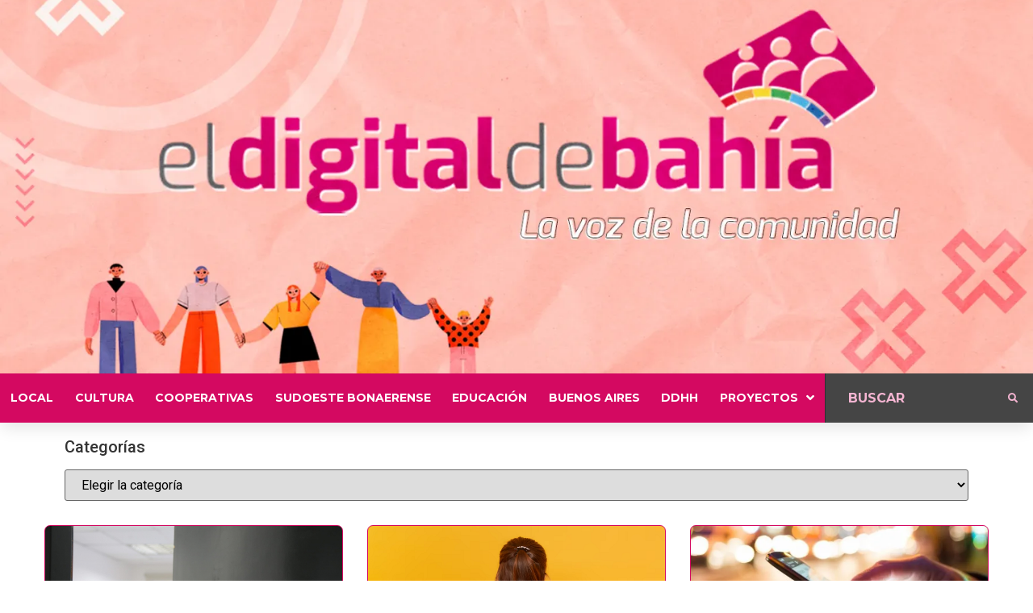

--- FILE ---
content_type: text/html; charset=UTF-8
request_url: https://eldigitaldebahia.com.ar/tag/denuncias/
body_size: 93816
content:
<!doctype html>
<html lang="es" prefix="og: https://ogp.me/ns#">
<head>
	<meta charset="UTF-8">
	<meta name="viewport" content="width=device-width, initial-scale=1">
	<link rel="profile" href="https://gmpg.org/xfn/11">
	
<!-- Optimización para motores de búsqueda de Rank Math -  https://rankmath.com/ -->
<title>Denuncias | El Digital de Bahía</title>
<meta name="robots" content="follow, noindex"/>
<meta property="og:locale" content="es_ES" />
<meta property="og:type" content="article" />
<meta property="og:title" content="Denuncias | El Digital de Bahía" />
<meta property="og:url" content="https://eldigitaldebahia.com.ar/tag/denuncias/" />
<meta property="og:site_name" content="El Digital de Bahía" />
<meta name="twitter:card" content="summary_large_image" />
<meta name="twitter:title" content="Denuncias | El Digital de Bahía" />
<meta name="twitter:label1" content="Entradas" />
<meta name="twitter:data1" content="4" />
<script type="application/ld+json" class="rank-math-schema">{"@context":"https://schema.org","@graph":[{"@type":"Place","@id":"https://eldigitaldebahia.com.ar/#place","address":{"@type":"PostalAddress","streetAddress":"Gorriti 75. Oficina 3","addressLocality":"Bah\u00eda Blanca","addressRegion":"Buenos Aires","postalCode":"8000","addressCountry":"Argentina"}},{"@type":"NewsMediaOrganization","@id":"https://eldigitaldebahia.com.ar/#organization","name":"El Digital de Bah\u00eda","url":"https://eldigitaldebahia.com.ar","email":"eldigitaldebahia@gmail.com","address":{"@type":"PostalAddress","streetAddress":"Gorriti 75. Oficina 3","addressLocality":"Bah\u00eda Blanca","addressRegion":"Buenos Aires","postalCode":"8000","addressCountry":"Argentina"},"logo":{"@type":"ImageObject","@id":"https://eldigitaldebahia.com.ar/#logo","url":"https://eldigitaldebahia.com.ar/wp-content/uploads/2021/12/logo-edb-10-anos-corto-listo-bco-y-color.png","contentUrl":"https://eldigitaldebahia.com.ar/wp-content/uploads/2021/12/logo-edb-10-anos-corto-listo-bco-y-color.png","caption":"El Digital de Bah\u00eda","inLanguage":"es","width":"1446","height":"1520"},"contactPoint":[{"@type":"ContactPoint","telephone":"+542914405910","contactType":"customer support"}],"location":{"@id":"https://eldigitaldebahia.com.ar/#place"}},{"@type":"WebSite","@id":"https://eldigitaldebahia.com.ar/#website","url":"https://eldigitaldebahia.com.ar","name":"El Digital de Bah\u00eda","alternateName":"bah\u00eda digital","publisher":{"@id":"https://eldigitaldebahia.com.ar/#organization"},"inLanguage":"es"},{"@type":"CollectionPage","@id":"https://eldigitaldebahia.com.ar/tag/denuncias/#webpage","url":"https://eldigitaldebahia.com.ar/tag/denuncias/","name":"Denuncias | El Digital de Bah\u00eda","isPartOf":{"@id":"https://eldigitaldebahia.com.ar/#website"},"inLanguage":"es"}]}</script>
<!-- /Plugin Rank Math WordPress SEO -->

<link rel='dns-prefetch' href='//www.googletagmanager.com' />
<link rel='dns-prefetch' href='//stats.wp.com' />
<link rel='dns-prefetch' href='//i0.wp.com' />
<link rel='dns-prefetch' href='//c0.wp.com' />
<link rel="alternate" type="application/rss+xml" title="El Digital de Bahía &raquo; Feed" href="https://eldigitaldebahia.com.ar/feed/" />
<link rel="alternate" type="application/rss+xml" title="El Digital de Bahía &raquo; Feed de los comentarios" href="https://eldigitaldebahia.com.ar/comments/feed/" />
<link rel="alternate" type="application/rss+xml" title="El Digital de Bahía &raquo; Etiqueta Denuncias del feed" href="https://eldigitaldebahia.com.ar/tag/denuncias/feed/" />
<style id='wp-img-auto-sizes-contain-inline-css'>
img:is([sizes=auto i],[sizes^="auto," i]){contain-intrinsic-size:3000px 1500px}
/*# sourceURL=wp-img-auto-sizes-contain-inline-css */
</style>
<link rel='stylesheet' id='hello-elementor-theme-style-css' href='https://eldigitaldebahia.com.ar/wp-content/themes/hello-elementor/theme.min.css?ver=3.0.1' media='all' />
<link rel='stylesheet' id='jet-menu-hello-css' href='https://eldigitaldebahia.com.ar/wp-content/plugins/jet-menu/integration/themes/hello-elementor/assets/css/style.css?ver=2.4.3' media='all' />
<style id='wp-emoji-styles-inline-css'>

	img.wp-smiley, img.emoji {
		display: inline !important;
		border: none !important;
		box-shadow: none !important;
		height: 1em !important;
		width: 1em !important;
		margin: 0 0.07em !important;
		vertical-align: -0.1em !important;
		background: none !important;
		padding: 0 !important;
	}
/*# sourceURL=wp-emoji-styles-inline-css */
</style>
<link rel='stylesheet' id='wp-block-library-css' href='https://c0.wp.com/c/6.9/wp-includes/css/dist/block-library/style.min.css' media='all' />
<style id='wp-block-library-inline-css'>
.has-text-align-justify{text-align:justify;}

/*# sourceURL=wp-block-library-inline-css */
</style><style id='wp-block-image-inline-css'>
.wp-block-image>a,.wp-block-image>figure>a{display:inline-block}.wp-block-image img{box-sizing:border-box;height:auto;max-width:100%;vertical-align:bottom}@media not (prefers-reduced-motion){.wp-block-image img.hide{visibility:hidden}.wp-block-image img.show{animation:show-content-image .4s}}.wp-block-image[style*=border-radius] img,.wp-block-image[style*=border-radius]>a{border-radius:inherit}.wp-block-image.has-custom-border img{box-sizing:border-box}.wp-block-image.aligncenter{text-align:center}.wp-block-image.alignfull>a,.wp-block-image.alignwide>a{width:100%}.wp-block-image.alignfull img,.wp-block-image.alignwide img{height:auto;width:100%}.wp-block-image .aligncenter,.wp-block-image .alignleft,.wp-block-image .alignright,.wp-block-image.aligncenter,.wp-block-image.alignleft,.wp-block-image.alignright{display:table}.wp-block-image .aligncenter>figcaption,.wp-block-image .alignleft>figcaption,.wp-block-image .alignright>figcaption,.wp-block-image.aligncenter>figcaption,.wp-block-image.alignleft>figcaption,.wp-block-image.alignright>figcaption{caption-side:bottom;display:table-caption}.wp-block-image .alignleft{float:left;margin:.5em 1em .5em 0}.wp-block-image .alignright{float:right;margin:.5em 0 .5em 1em}.wp-block-image .aligncenter{margin-left:auto;margin-right:auto}.wp-block-image :where(figcaption){margin-bottom:1em;margin-top:.5em}.wp-block-image.is-style-circle-mask img{border-radius:9999px}@supports ((-webkit-mask-image:none) or (mask-image:none)) or (-webkit-mask-image:none){.wp-block-image.is-style-circle-mask img{border-radius:0;-webkit-mask-image:url('data:image/svg+xml;utf8,<svg viewBox="0 0 100 100" xmlns="http://www.w3.org/2000/svg"><circle cx="50" cy="50" r="50"/></svg>');mask-image:url('data:image/svg+xml;utf8,<svg viewBox="0 0 100 100" xmlns="http://www.w3.org/2000/svg"><circle cx="50" cy="50" r="50"/></svg>');mask-mode:alpha;-webkit-mask-position:center;mask-position:center;-webkit-mask-repeat:no-repeat;mask-repeat:no-repeat;-webkit-mask-size:contain;mask-size:contain}}:root :where(.wp-block-image.is-style-rounded img,.wp-block-image .is-style-rounded img){border-radius:9999px}.wp-block-image figure{margin:0}.wp-lightbox-container{display:flex;flex-direction:column;position:relative}.wp-lightbox-container img{cursor:zoom-in}.wp-lightbox-container img:hover+button{opacity:1}.wp-lightbox-container button{align-items:center;backdrop-filter:blur(16px) saturate(180%);background-color:#5a5a5a40;border:none;border-radius:4px;cursor:zoom-in;display:flex;height:20px;justify-content:center;opacity:0;padding:0;position:absolute;right:16px;text-align:center;top:16px;width:20px;z-index:100}@media not (prefers-reduced-motion){.wp-lightbox-container button{transition:opacity .2s ease}}.wp-lightbox-container button:focus-visible{outline:3px auto #5a5a5a40;outline:3px auto -webkit-focus-ring-color;outline-offset:3px}.wp-lightbox-container button:hover{cursor:pointer;opacity:1}.wp-lightbox-container button:focus{opacity:1}.wp-lightbox-container button:focus,.wp-lightbox-container button:hover,.wp-lightbox-container button:not(:hover):not(:active):not(.has-background){background-color:#5a5a5a40;border:none}.wp-lightbox-overlay{box-sizing:border-box;cursor:zoom-out;height:100vh;left:0;overflow:hidden;position:fixed;top:0;visibility:hidden;width:100%;z-index:100000}.wp-lightbox-overlay .close-button{align-items:center;cursor:pointer;display:flex;justify-content:center;min-height:40px;min-width:40px;padding:0;position:absolute;right:calc(env(safe-area-inset-right) + 16px);top:calc(env(safe-area-inset-top) + 16px);z-index:5000000}.wp-lightbox-overlay .close-button:focus,.wp-lightbox-overlay .close-button:hover,.wp-lightbox-overlay .close-button:not(:hover):not(:active):not(.has-background){background:none;border:none}.wp-lightbox-overlay .lightbox-image-container{height:var(--wp--lightbox-container-height);left:50%;overflow:hidden;position:absolute;top:50%;transform:translate(-50%,-50%);transform-origin:top left;width:var(--wp--lightbox-container-width);z-index:9999999999}.wp-lightbox-overlay .wp-block-image{align-items:center;box-sizing:border-box;display:flex;height:100%;justify-content:center;margin:0;position:relative;transform-origin:0 0;width:100%;z-index:3000000}.wp-lightbox-overlay .wp-block-image img{height:var(--wp--lightbox-image-height);min-height:var(--wp--lightbox-image-height);min-width:var(--wp--lightbox-image-width);width:var(--wp--lightbox-image-width)}.wp-lightbox-overlay .wp-block-image figcaption{display:none}.wp-lightbox-overlay button{background:none;border:none}.wp-lightbox-overlay .scrim{background-color:#fff;height:100%;opacity:.9;position:absolute;width:100%;z-index:2000000}.wp-lightbox-overlay.active{visibility:visible}@media not (prefers-reduced-motion){.wp-lightbox-overlay.active{animation:turn-on-visibility .25s both}.wp-lightbox-overlay.active img{animation:turn-on-visibility .35s both}.wp-lightbox-overlay.show-closing-animation:not(.active){animation:turn-off-visibility .35s both}.wp-lightbox-overlay.show-closing-animation:not(.active) img{animation:turn-off-visibility .25s both}.wp-lightbox-overlay.zoom.active{animation:none;opacity:1;visibility:visible}.wp-lightbox-overlay.zoom.active .lightbox-image-container{animation:lightbox-zoom-in .4s}.wp-lightbox-overlay.zoom.active .lightbox-image-container img{animation:none}.wp-lightbox-overlay.zoom.active .scrim{animation:turn-on-visibility .4s forwards}.wp-lightbox-overlay.zoom.show-closing-animation:not(.active){animation:none}.wp-lightbox-overlay.zoom.show-closing-animation:not(.active) .lightbox-image-container{animation:lightbox-zoom-out .4s}.wp-lightbox-overlay.zoom.show-closing-animation:not(.active) .lightbox-image-container img{animation:none}.wp-lightbox-overlay.zoom.show-closing-animation:not(.active) .scrim{animation:turn-off-visibility .4s forwards}}@keyframes show-content-image{0%{visibility:hidden}99%{visibility:hidden}to{visibility:visible}}@keyframes turn-on-visibility{0%{opacity:0}to{opacity:1}}@keyframes turn-off-visibility{0%{opacity:1;visibility:visible}99%{opacity:0;visibility:visible}to{opacity:0;visibility:hidden}}@keyframes lightbox-zoom-in{0%{transform:translate(calc((-100vw + var(--wp--lightbox-scrollbar-width))/2 + var(--wp--lightbox-initial-left-position)),calc(-50vh + var(--wp--lightbox-initial-top-position))) scale(var(--wp--lightbox-scale))}to{transform:translate(-50%,-50%) scale(1)}}@keyframes lightbox-zoom-out{0%{transform:translate(-50%,-50%) scale(1);visibility:visible}99%{visibility:visible}to{transform:translate(calc((-100vw + var(--wp--lightbox-scrollbar-width))/2 + var(--wp--lightbox-initial-left-position)),calc(-50vh + var(--wp--lightbox-initial-top-position))) scale(var(--wp--lightbox-scale));visibility:hidden}}
/*# sourceURL=https://c0.wp.com/c/6.9/wp-includes/blocks/image/style.min.css */
</style>
<style id='wp-block-paragraph-inline-css'>
.is-small-text{font-size:.875em}.is-regular-text{font-size:1em}.is-large-text{font-size:2.25em}.is-larger-text{font-size:3em}.has-drop-cap:not(:focus):first-letter{float:left;font-size:8.4em;font-style:normal;font-weight:100;line-height:.68;margin:.05em .1em 0 0;text-transform:uppercase}body.rtl .has-drop-cap:not(:focus):first-letter{float:none;margin-left:.1em}p.has-drop-cap.has-background{overflow:hidden}:root :where(p.has-background){padding:1.25em 2.375em}:where(p.has-text-color:not(.has-link-color)) a{color:inherit}p.has-text-align-left[style*="writing-mode:vertical-lr"],p.has-text-align-right[style*="writing-mode:vertical-rl"]{rotate:180deg}
/*# sourceURL=https://c0.wp.com/c/6.9/wp-includes/blocks/paragraph/style.min.css */
</style>
<style id='wp-block-quote-inline-css'>
.wp-block-quote{box-sizing:border-box;overflow-wrap:break-word}.wp-block-quote.is-large:where(:not(.is-style-plain)),.wp-block-quote.is-style-large:where(:not(.is-style-plain)){margin-bottom:1em;padding:0 1em}.wp-block-quote.is-large:where(:not(.is-style-plain)) p,.wp-block-quote.is-style-large:where(:not(.is-style-plain)) p{font-size:1.5em;font-style:italic;line-height:1.6}.wp-block-quote.is-large:where(:not(.is-style-plain)) cite,.wp-block-quote.is-large:where(:not(.is-style-plain)) footer,.wp-block-quote.is-style-large:where(:not(.is-style-plain)) cite,.wp-block-quote.is-style-large:where(:not(.is-style-plain)) footer{font-size:1.125em;text-align:right}.wp-block-quote>cite{display:block}
/*# sourceURL=https://c0.wp.com/c/6.9/wp-includes/blocks/quote/style.min.css */
</style>
<style id='global-styles-inline-css'>
:root{--wp--preset--aspect-ratio--square: 1;--wp--preset--aspect-ratio--4-3: 4/3;--wp--preset--aspect-ratio--3-4: 3/4;--wp--preset--aspect-ratio--3-2: 3/2;--wp--preset--aspect-ratio--2-3: 2/3;--wp--preset--aspect-ratio--16-9: 16/9;--wp--preset--aspect-ratio--9-16: 9/16;--wp--preset--color--black: #000000;--wp--preset--color--cyan-bluish-gray: #abb8c3;--wp--preset--color--white: #ffffff;--wp--preset--color--pale-pink: #f78da7;--wp--preset--color--vivid-red: #cf2e2e;--wp--preset--color--luminous-vivid-orange: #ff6900;--wp--preset--color--luminous-vivid-amber: #fcb900;--wp--preset--color--light-green-cyan: #7bdcb5;--wp--preset--color--vivid-green-cyan: #00d084;--wp--preset--color--pale-cyan-blue: #8ed1fc;--wp--preset--color--vivid-cyan-blue: #0693e3;--wp--preset--color--vivid-purple: #9b51e0;--wp--preset--gradient--vivid-cyan-blue-to-vivid-purple: linear-gradient(135deg,rgb(6,147,227) 0%,rgb(155,81,224) 100%);--wp--preset--gradient--light-green-cyan-to-vivid-green-cyan: linear-gradient(135deg,rgb(122,220,180) 0%,rgb(0,208,130) 100%);--wp--preset--gradient--luminous-vivid-amber-to-luminous-vivid-orange: linear-gradient(135deg,rgb(252,185,0) 0%,rgb(255,105,0) 100%);--wp--preset--gradient--luminous-vivid-orange-to-vivid-red: linear-gradient(135deg,rgb(255,105,0) 0%,rgb(207,46,46) 100%);--wp--preset--gradient--very-light-gray-to-cyan-bluish-gray: linear-gradient(135deg,rgb(238,238,238) 0%,rgb(169,184,195) 100%);--wp--preset--gradient--cool-to-warm-spectrum: linear-gradient(135deg,rgb(74,234,220) 0%,rgb(151,120,209) 20%,rgb(207,42,186) 40%,rgb(238,44,130) 60%,rgb(251,105,98) 80%,rgb(254,248,76) 100%);--wp--preset--gradient--blush-light-purple: linear-gradient(135deg,rgb(255,206,236) 0%,rgb(152,150,240) 100%);--wp--preset--gradient--blush-bordeaux: linear-gradient(135deg,rgb(254,205,165) 0%,rgb(254,45,45) 50%,rgb(107,0,62) 100%);--wp--preset--gradient--luminous-dusk: linear-gradient(135deg,rgb(255,203,112) 0%,rgb(199,81,192) 50%,rgb(65,88,208) 100%);--wp--preset--gradient--pale-ocean: linear-gradient(135deg,rgb(255,245,203) 0%,rgb(182,227,212) 50%,rgb(51,167,181) 100%);--wp--preset--gradient--electric-grass: linear-gradient(135deg,rgb(202,248,128) 0%,rgb(113,206,126) 100%);--wp--preset--gradient--midnight: linear-gradient(135deg,rgb(2,3,129) 0%,rgb(40,116,252) 100%);--wp--preset--font-size--small: 13px;--wp--preset--font-size--medium: 20px;--wp--preset--font-size--large: 36px;--wp--preset--font-size--x-large: 42px;--wp--preset--spacing--20: 0.44rem;--wp--preset--spacing--30: 0.67rem;--wp--preset--spacing--40: 1rem;--wp--preset--spacing--50: 1.5rem;--wp--preset--spacing--60: 2.25rem;--wp--preset--spacing--70: 3.38rem;--wp--preset--spacing--80: 5.06rem;--wp--preset--shadow--natural: 6px 6px 9px rgba(0, 0, 0, 0.2);--wp--preset--shadow--deep: 12px 12px 50px rgba(0, 0, 0, 0.4);--wp--preset--shadow--sharp: 6px 6px 0px rgba(0, 0, 0, 0.2);--wp--preset--shadow--outlined: 6px 6px 0px -3px rgb(255, 255, 255), 6px 6px rgb(0, 0, 0);--wp--preset--shadow--crisp: 6px 6px 0px rgb(0, 0, 0);}:where(.is-layout-flex){gap: 0.5em;}:where(.is-layout-grid){gap: 0.5em;}body .is-layout-flex{display: flex;}.is-layout-flex{flex-wrap: wrap;align-items: center;}.is-layout-flex > :is(*, div){margin: 0;}body .is-layout-grid{display: grid;}.is-layout-grid > :is(*, div){margin: 0;}:where(.wp-block-columns.is-layout-flex){gap: 2em;}:where(.wp-block-columns.is-layout-grid){gap: 2em;}:where(.wp-block-post-template.is-layout-flex){gap: 1.25em;}:where(.wp-block-post-template.is-layout-grid){gap: 1.25em;}.has-black-color{color: var(--wp--preset--color--black) !important;}.has-cyan-bluish-gray-color{color: var(--wp--preset--color--cyan-bluish-gray) !important;}.has-white-color{color: var(--wp--preset--color--white) !important;}.has-pale-pink-color{color: var(--wp--preset--color--pale-pink) !important;}.has-vivid-red-color{color: var(--wp--preset--color--vivid-red) !important;}.has-luminous-vivid-orange-color{color: var(--wp--preset--color--luminous-vivid-orange) !important;}.has-luminous-vivid-amber-color{color: var(--wp--preset--color--luminous-vivid-amber) !important;}.has-light-green-cyan-color{color: var(--wp--preset--color--light-green-cyan) !important;}.has-vivid-green-cyan-color{color: var(--wp--preset--color--vivid-green-cyan) !important;}.has-pale-cyan-blue-color{color: var(--wp--preset--color--pale-cyan-blue) !important;}.has-vivid-cyan-blue-color{color: var(--wp--preset--color--vivid-cyan-blue) !important;}.has-vivid-purple-color{color: var(--wp--preset--color--vivid-purple) !important;}.has-black-background-color{background-color: var(--wp--preset--color--black) !important;}.has-cyan-bluish-gray-background-color{background-color: var(--wp--preset--color--cyan-bluish-gray) !important;}.has-white-background-color{background-color: var(--wp--preset--color--white) !important;}.has-pale-pink-background-color{background-color: var(--wp--preset--color--pale-pink) !important;}.has-vivid-red-background-color{background-color: var(--wp--preset--color--vivid-red) !important;}.has-luminous-vivid-orange-background-color{background-color: var(--wp--preset--color--luminous-vivid-orange) !important;}.has-luminous-vivid-amber-background-color{background-color: var(--wp--preset--color--luminous-vivid-amber) !important;}.has-light-green-cyan-background-color{background-color: var(--wp--preset--color--light-green-cyan) !important;}.has-vivid-green-cyan-background-color{background-color: var(--wp--preset--color--vivid-green-cyan) !important;}.has-pale-cyan-blue-background-color{background-color: var(--wp--preset--color--pale-cyan-blue) !important;}.has-vivid-cyan-blue-background-color{background-color: var(--wp--preset--color--vivid-cyan-blue) !important;}.has-vivid-purple-background-color{background-color: var(--wp--preset--color--vivid-purple) !important;}.has-black-border-color{border-color: var(--wp--preset--color--black) !important;}.has-cyan-bluish-gray-border-color{border-color: var(--wp--preset--color--cyan-bluish-gray) !important;}.has-white-border-color{border-color: var(--wp--preset--color--white) !important;}.has-pale-pink-border-color{border-color: var(--wp--preset--color--pale-pink) !important;}.has-vivid-red-border-color{border-color: var(--wp--preset--color--vivid-red) !important;}.has-luminous-vivid-orange-border-color{border-color: var(--wp--preset--color--luminous-vivid-orange) !important;}.has-luminous-vivid-amber-border-color{border-color: var(--wp--preset--color--luminous-vivid-amber) !important;}.has-light-green-cyan-border-color{border-color: var(--wp--preset--color--light-green-cyan) !important;}.has-vivid-green-cyan-border-color{border-color: var(--wp--preset--color--vivid-green-cyan) !important;}.has-pale-cyan-blue-border-color{border-color: var(--wp--preset--color--pale-cyan-blue) !important;}.has-vivid-cyan-blue-border-color{border-color: var(--wp--preset--color--vivid-cyan-blue) !important;}.has-vivid-purple-border-color{border-color: var(--wp--preset--color--vivid-purple) !important;}.has-vivid-cyan-blue-to-vivid-purple-gradient-background{background: var(--wp--preset--gradient--vivid-cyan-blue-to-vivid-purple) !important;}.has-light-green-cyan-to-vivid-green-cyan-gradient-background{background: var(--wp--preset--gradient--light-green-cyan-to-vivid-green-cyan) !important;}.has-luminous-vivid-amber-to-luminous-vivid-orange-gradient-background{background: var(--wp--preset--gradient--luminous-vivid-amber-to-luminous-vivid-orange) !important;}.has-luminous-vivid-orange-to-vivid-red-gradient-background{background: var(--wp--preset--gradient--luminous-vivid-orange-to-vivid-red) !important;}.has-very-light-gray-to-cyan-bluish-gray-gradient-background{background: var(--wp--preset--gradient--very-light-gray-to-cyan-bluish-gray) !important;}.has-cool-to-warm-spectrum-gradient-background{background: var(--wp--preset--gradient--cool-to-warm-spectrum) !important;}.has-blush-light-purple-gradient-background{background: var(--wp--preset--gradient--blush-light-purple) !important;}.has-blush-bordeaux-gradient-background{background: var(--wp--preset--gradient--blush-bordeaux) !important;}.has-luminous-dusk-gradient-background{background: var(--wp--preset--gradient--luminous-dusk) !important;}.has-pale-ocean-gradient-background{background: var(--wp--preset--gradient--pale-ocean) !important;}.has-electric-grass-gradient-background{background: var(--wp--preset--gradient--electric-grass) !important;}.has-midnight-gradient-background{background: var(--wp--preset--gradient--midnight) !important;}.has-small-font-size{font-size: var(--wp--preset--font-size--small) !important;}.has-medium-font-size{font-size: var(--wp--preset--font-size--medium) !important;}.has-large-font-size{font-size: var(--wp--preset--font-size--large) !important;}.has-x-large-font-size{font-size: var(--wp--preset--font-size--x-large) !important;}
/*# sourceURL=global-styles-inline-css */
</style>

<style id='classic-theme-styles-inline-css'>
/*! This file is auto-generated */
.wp-block-button__link{color:#fff;background-color:#32373c;border-radius:9999px;box-shadow:none;text-decoration:none;padding:calc(.667em + 2px) calc(1.333em + 2px);font-size:1.125em}.wp-block-file__button{background:#32373c;color:#fff;text-decoration:none}
/*# sourceURL=/wp-includes/css/classic-themes.min.css */
</style>
<link rel='stylesheet' id='jet-engine-frontend-css' href='https://eldigitaldebahia.com.ar/wp-content/plugins/jet-engine/assets/css/frontend.css?ver=3.3.5' media='all' />
<link rel='stylesheet' id='hello-elementor-css' href='https://eldigitaldebahia.com.ar/wp-content/themes/hello-elementor/style.min.css?ver=3.0.1' media='all' />
<link rel='stylesheet' id='hello-elementor-header-footer-css' href='https://eldigitaldebahia.com.ar/wp-content/themes/hello-elementor/header-footer.min.css?ver=3.0.1' media='all' />
<link rel='stylesheet' id='elementor-frontend-css' href='https://eldigitaldebahia.com.ar/wp-content/plugins/elementor/assets/css/frontend-lite.min.css?ver=3.19.2' media='all' />
<link rel='stylesheet' id='elementor-post-36804-css' href='https://eldigitaldebahia.com.ar/wp-content/uploads/elementor/css/post-36804.css?ver=1707758786' media='all' />
<link rel='stylesheet' id='font-awesome-all-css' href='https://eldigitaldebahia.com.ar/wp-content/plugins/jet-menu/assets/public/lib/font-awesome/css/all.min.css?ver=5.12.0' media='all' />
<link rel='stylesheet' id='font-awesome-v4-shims-css' href='https://eldigitaldebahia.com.ar/wp-content/plugins/jet-menu/assets/public/lib/font-awesome/css/v4-shims.min.css?ver=5.12.0' media='all' />
<link rel='stylesheet' id='jet-menu-public-styles-css' href='https://eldigitaldebahia.com.ar/wp-content/plugins/jet-menu/assets/public/css/public.css?ver=2.4.3' media='all' />
<link rel='stylesheet' id='jet-theme-core-frontend-styles-css' href='https://eldigitaldebahia.com.ar/wp-content/plugins/jet-theme-core/assets/css/frontend.css?ver=2.1.2.3' media='all' />
<link rel='stylesheet' id='jet-blocks-css' href='https://eldigitaldebahia.com.ar/wp-content/uploads/elementor/css/custom-jet-blocks.css?ver=1.3.10' media='all' />
<link rel='stylesheet' id='jet-elements-css' href='https://eldigitaldebahia.com.ar/wp-content/plugins/jet-elements/assets/css/jet-elements.css?ver=2.6.15' media='all' />
<link rel='stylesheet' id='jet-elements-skin-css' href='https://eldigitaldebahia.com.ar/wp-content/plugins/jet-elements/assets/css/jet-elements-skin.css?ver=2.6.15' media='all' />
<link rel='stylesheet' id='elementor-icons-css' href='https://eldigitaldebahia.com.ar/wp-content/plugins/elementor/assets/lib/eicons/css/elementor-icons.min.css?ver=5.27.0' media='all' />
<link rel='stylesheet' id='swiper-css' href='https://eldigitaldebahia.com.ar/wp-content/plugins/elementor/assets/lib/swiper/css/swiper.min.css?ver=5.3.6' media='all' />
<link rel='stylesheet' id='elementor-pro-css' href='https://eldigitaldebahia.com.ar/wp-content/plugins/elementor-pro/assets/css/frontend-lite.min.css?ver=3.13.1' media='all' />
<link rel='stylesheet' id='jet-blog-css' href='https://eldigitaldebahia.com.ar/wp-content/plugins/jet-blog/assets/css/jet-blog.css?ver=2.3.6' media='all' />
<link rel='stylesheet' id='jet-tricks-frontend-css' href='https://eldigitaldebahia.com.ar/wp-content/plugins/jet-tricks/assets/css/jet-tricks-frontend.css?ver=1.4.8' media='all' />
<link rel='stylesheet' id='elementor-global-css' href='https://eldigitaldebahia.com.ar/wp-content/uploads/elementor/css/global.css?ver=1707758789' media='all' />
<link rel='stylesheet' id='elementor-post-35663-css' href='https://eldigitaldebahia.com.ar/wp-content/uploads/elementor/css/post-35663.css?ver=1707758789' media='all' />
<link rel='stylesheet' id='elementor-post-35681-css' href='https://eldigitaldebahia.com.ar/wp-content/uploads/elementor/css/post-35681.css?ver=1707758789' media='all' />
<link rel='stylesheet' id='elementor-post-35737-css' href='https://eldigitaldebahia.com.ar/wp-content/uploads/elementor/css/post-35737.css?ver=1707758855' media='all' />
<link rel='stylesheet' id='google-fonts-1-css' href='https://fonts.googleapis.com/css?family=Roboto%3A100%2C100italic%2C200%2C200italic%2C300%2C300italic%2C400%2C400italic%2C500%2C500italic%2C600%2C600italic%2C700%2C700italic%2C800%2C800italic%2C900%2C900italic%7CRoboto+Slab%3A100%2C100italic%2C200%2C200italic%2C300%2C300italic%2C400%2C400italic%2C500%2C500italic%2C600%2C600italic%2C700%2C700italic%2C800%2C800italic%2C900%2C900italic%7CMontserrat%3A100%2C100italic%2C200%2C200italic%2C300%2C300italic%2C400%2C400italic%2C500%2C500italic%2C600%2C600italic%2C700%2C700italic%2C800%2C800italic%2C900%2C900italic&#038;display=auto&#038;ver=6.9' media='all' />
<link rel='stylesheet' id='elementor-icons-shared-0-css' href='https://eldigitaldebahia.com.ar/wp-content/plugins/elementor/assets/lib/font-awesome/css/fontawesome.min.css?ver=5.15.3' media='all' />
<link rel='stylesheet' id='elementor-icons-fa-solid-css' href='https://eldigitaldebahia.com.ar/wp-content/plugins/elementor/assets/lib/font-awesome/css/solid.min.css?ver=5.15.3' media='all' />
<link rel='stylesheet' id='jetpack_css-css' href='https://c0.wp.com/p/jetpack/13.1.4/css/jetpack.css' media='all' />
<link rel="preconnect" href="https://fonts.gstatic.com/" crossorigin><script src="https://c0.wp.com/c/6.9/wp-includes/js/jquery/jquery.min.js" id="jquery-core-js"></script>
<script src="https://c0.wp.com/c/6.9/wp-includes/js/jquery/jquery-migrate.min.js" id="jquery-migrate-js"></script>

<!-- Fragmento de código de Google Analytics añadido por Site Kit -->
<script src="https://www.googletagmanager.com/gtag/js?id=G-J2XEE0MZVT" id="google_gtagjs-js" async></script>
<script id="google_gtagjs-js-after">
window.dataLayer = window.dataLayer || [];function gtag(){dataLayer.push(arguments);}
gtag('set', 'linker', {"domains":["eldigitaldebahia.com.ar"]} );
gtag("js", new Date());
gtag("set", "developer_id.dZTNiMT", true);
gtag("config", "G-J2XEE0MZVT");
//# sourceURL=google_gtagjs-js-after
</script>

<!-- Final del fragmento de código de Google Analytics añadido por Site Kit -->
<link rel="https://api.w.org/" href="https://eldigitaldebahia.com.ar/wp-json/" /><link rel="alternate" title="JSON" type="application/json" href="https://eldigitaldebahia.com.ar/wp-json/wp/v2/tags/2331" /><link rel="EditURI" type="application/rsd+xml" title="RSD" href="https://eldigitaldebahia.com.ar/xmlrpc.php?rsd" />
<meta name="generator" content="WordPress 6.9" />
<meta name="generator" content="Site Kit by Google 1.119.0" />	<style>img#wpstats{display:none}</style>
		<meta name="generator" content="Elementor 3.19.2; features: e_optimized_assets_loading, e_optimized_css_loading, additional_custom_breakpoints, block_editor_assets_optimize, e_image_loading_optimization; settings: css_print_method-external, google_font-enabled, font_display-auto">
<link rel="icon" href="https://i0.wp.com/eldigitaldebahia.com.ar/wp-content/uploads/2021/12/cropped-logo-edb-10-anos-corto-listo-bco-y-color.png?fit=32%2C32&#038;ssl=1" sizes="32x32" />
<link rel="icon" href="https://i0.wp.com/eldigitaldebahia.com.ar/wp-content/uploads/2021/12/cropped-logo-edb-10-anos-corto-listo-bco-y-color.png?fit=192%2C192&#038;ssl=1" sizes="192x192" />
<link rel="apple-touch-icon" href="https://i0.wp.com/eldigitaldebahia.com.ar/wp-content/uploads/2021/12/cropped-logo-edb-10-anos-corto-listo-bco-y-color.png?fit=180%2C180&#038;ssl=1" />
<meta name="msapplication-TileImage" content="https://i0.wp.com/eldigitaldebahia.com.ar/wp-content/uploads/2021/12/cropped-logo-edb-10-anos-corto-listo-bco-y-color.png?fit=270%2C270&#038;ssl=1" />
</head>
<body data-rsssl=1 class="archive tag tag-denuncias tag-2331 wp-custom-logo wp-theme-hello-elementor wp-child-theme-hello-elementor-child jet-desktop-menu-active elementor-default elementor-template-full-width elementor-kit-36804 elementor-page-35737">

		<section data-elementor-type="header" data-elementor-id="35663" class="elementor elementor-35663 elementor-location-header">
					<div class="elementor-section-wrap">
								<section class="elementor-section elementor-top-section elementor-element elementor-element-d14f409 elementor-section-full_width elementor-section-stretched elementor-section-height-default elementor-section-height-default" data-id="d14f409" data-element_type="section" data-settings="{&quot;jet_parallax_layout_list&quot;:[{&quot;_id&quot;:&quot;ac89ac0&quot;,&quot;jet_parallax_layout_image&quot;:{&quot;url&quot;:&quot;&quot;,&quot;id&quot;:&quot;&quot;,&quot;size&quot;:&quot;&quot;},&quot;jet_parallax_layout_image_tablet&quot;:{&quot;url&quot;:&quot;&quot;,&quot;id&quot;:&quot;&quot;,&quot;size&quot;:&quot;&quot;},&quot;jet_parallax_layout_image_mobile&quot;:{&quot;url&quot;:&quot;&quot;,&quot;id&quot;:&quot;&quot;,&quot;size&quot;:&quot;&quot;},&quot;jet_parallax_layout_speed&quot;:{&quot;unit&quot;:&quot;%&quot;,&quot;size&quot;:50,&quot;sizes&quot;:[]},&quot;jet_parallax_layout_type&quot;:&quot;scroll&quot;,&quot;jet_parallax_layout_direction&quot;:null,&quot;jet_parallax_layout_fx_direction&quot;:null,&quot;jet_parallax_layout_z_index&quot;:&quot;&quot;,&quot;jet_parallax_layout_bg_x&quot;:50,&quot;jet_parallax_layout_bg_x_tablet&quot;:&quot;&quot;,&quot;jet_parallax_layout_bg_x_mobile&quot;:&quot;&quot;,&quot;jet_parallax_layout_bg_y&quot;:50,&quot;jet_parallax_layout_bg_y_tablet&quot;:&quot;&quot;,&quot;jet_parallax_layout_bg_y_mobile&quot;:&quot;&quot;,&quot;jet_parallax_layout_bg_size&quot;:&quot;auto&quot;,&quot;jet_parallax_layout_bg_size_tablet&quot;:&quot;&quot;,&quot;jet_parallax_layout_bg_size_mobile&quot;:&quot;&quot;,&quot;jet_parallax_layout_animation_prop&quot;:&quot;transform&quot;,&quot;jet_parallax_layout_on&quot;:[&quot;desktop&quot;,&quot;tablet&quot;]}],&quot;background_background&quot;:&quot;classic&quot;,&quot;stretch_section&quot;:&quot;section-stretched&quot;}">
							<div class="elementor-background-overlay"></div>
							<div class="elementor-container elementor-column-gap-default">
					<div class="elementor-column elementor-col-100 elementor-top-column elementor-element elementor-element-6b383da9" data-id="6b383da9" data-element_type="column" data-settings="{&quot;background_background&quot;:&quot;classic&quot;}">
			<div class="elementor-widget-wrap elementor-element-populated">
						<div class="elementor-element elementor-element-fc274e1 elementor-widget elementor-widget-image" data-id="fc274e1" data-element_type="widget" id="imgbanner" data-widget_type="image.default">
				<div class="elementor-widget-container">
			<style>/*! elementor - v3.19.0 - 07-02-2024 */
.elementor-widget-image{text-align:center}.elementor-widget-image a{display:inline-block}.elementor-widget-image a img[src$=".svg"]{width:48px}.elementor-widget-image img{vertical-align:middle;display:inline-block}</style>											<a href="https://eldigitaldebahia.com.ar/">
							<img loading="lazy" width="1702" height="630" src="https://i0.wp.com/eldigitaldebahia.com.ar/wp-content/uploads/2021/12/Portada-face.jpg?fit=1702%2C630&amp;ssl=1" class="attachment-full size-full wp-image-45038" alt="" srcset="https://i0.wp.com/eldigitaldebahia.com.ar/wp-content/uploads/2021/12/Portada-face.jpg?w=1702&amp;ssl=1 1702w, https://i0.wp.com/eldigitaldebahia.com.ar/wp-content/uploads/2021/12/Portada-face.jpg?resize=300%2C111&amp;ssl=1 300w, https://i0.wp.com/eldigitaldebahia.com.ar/wp-content/uploads/2021/12/Portada-face.jpg?resize=1024%2C379&amp;ssl=1 1024w, https://i0.wp.com/eldigitaldebahia.com.ar/wp-content/uploads/2021/12/Portada-face.jpg?resize=768%2C284&amp;ssl=1 768w, https://i0.wp.com/eldigitaldebahia.com.ar/wp-content/uploads/2021/12/Portada-face.jpg?resize=1536%2C569&amp;ssl=1 1536w, https://i0.wp.com/eldigitaldebahia.com.ar/wp-content/uploads/2021/12/Portada-face.jpg?w=1600&amp;ssl=1 1600w" sizes="(max-width: 1702px) 100vw, 1702px" />								</a>
													</div>
				</div>
					</div>
		</div>
					</div>
		</section>
				<section class="elementor-section elementor-top-section elementor-element elementor-element-348a38aa elementor-section-full_width elementor-section-height-default elementor-section-height-default" data-id="348a38aa" data-element_type="section" data-settings="{&quot;jet_parallax_layout_list&quot;:[{&quot;_id&quot;:&quot;279f0e1&quot;,&quot;jet_parallax_layout_image&quot;:{&quot;url&quot;:&quot;&quot;,&quot;id&quot;:&quot;&quot;,&quot;size&quot;:&quot;&quot;},&quot;jet_parallax_layout_image_tablet&quot;:{&quot;url&quot;:&quot;&quot;,&quot;id&quot;:&quot;&quot;,&quot;size&quot;:&quot;&quot;},&quot;jet_parallax_layout_image_mobile&quot;:{&quot;url&quot;:&quot;&quot;,&quot;id&quot;:&quot;&quot;,&quot;size&quot;:&quot;&quot;},&quot;jet_parallax_layout_speed&quot;:{&quot;unit&quot;:&quot;%&quot;,&quot;size&quot;:50,&quot;sizes&quot;:[]},&quot;jet_parallax_layout_type&quot;:&quot;scroll&quot;,&quot;jet_parallax_layout_direction&quot;:null,&quot;jet_parallax_layout_fx_direction&quot;:null,&quot;jet_parallax_layout_z_index&quot;:&quot;&quot;,&quot;jet_parallax_layout_bg_x&quot;:50,&quot;jet_parallax_layout_bg_x_tablet&quot;:&quot;&quot;,&quot;jet_parallax_layout_bg_x_mobile&quot;:&quot;&quot;,&quot;jet_parallax_layout_bg_y&quot;:50,&quot;jet_parallax_layout_bg_y_tablet&quot;:&quot;&quot;,&quot;jet_parallax_layout_bg_y_mobile&quot;:&quot;&quot;,&quot;jet_parallax_layout_bg_size&quot;:&quot;auto&quot;,&quot;jet_parallax_layout_bg_size_tablet&quot;:&quot;&quot;,&quot;jet_parallax_layout_bg_size_mobile&quot;:&quot;&quot;,&quot;jet_parallax_layout_animation_prop&quot;:&quot;transform&quot;,&quot;jet_parallax_layout_on&quot;:[&quot;desktop&quot;,&quot;tablet&quot;]}],&quot;background_background&quot;:&quot;classic&quot;}">
						<div class="elementor-container elementor-column-gap-default">
					<div class="elementor-column elementor-col-66 elementor-top-column elementor-element elementor-element-422f42fb" data-id="422f42fb" data-element_type="column" data-settings="{&quot;background_background&quot;:&quot;classic&quot;}">
			<div class="elementor-widget-wrap elementor-element-populated">
						<div class="elementor-element elementor-element-6aa7317d jet-nav-mobile-align-flex-start jet-nav-align-space-between elementor-widget elementor-widget-jet-nav-menu" data-id="6aa7317d" data-element_type="widget" data-widget_type="jet-nav-menu.default">
				<div class="elementor-widget-container">
			<nav class="jet-nav-wrap m-layout-mobile jet-mobile-menu jet-mobile-menu--right-side" data-mobile-trigger-device="mobile" data-mobile-layout="right-side">
<div class="jet-nav__mobile-trigger jet-nav-mobile-trigger-align-right">
	<span class="jet-nav__mobile-trigger-open jet-blocks-icon"><i aria-hidden="true" class="fas fa-bars"></i></span>	<span class="jet-nav__mobile-trigger-close jet-blocks-icon"><i aria-hidden="true" class="fas fa-times"></i></span></div><div class="menu-banner-container"><div class="jet-nav m-layout-mobile jet-nav--horizontal"><div class="menu-item menu-item-type-taxonomy menu-item-object-category jet-nav__item-9679 jet-nav__item"><a href="https://eldigitaldebahia.com.ar/category/sociedad/" class="menu-item-link menu-item-link-depth-0 menu-item-link-top"><span class="jet-nav-link-text">Local</span></a></div>
<div class="menu-item menu-item-type-taxonomy menu-item-object-category jet-nav__item-9680 jet-nav__item"><a href="https://eldigitaldebahia.com.ar/category/cultura/" class="menu-item-link menu-item-link-depth-0 menu-item-link-top"><span class="jet-nav-link-text">Cultura</span></a></div>
<div class="menu-item menu-item-type-taxonomy menu-item-object-category jet-nav__item-38332 jet-nav__item"><a href="https://eldigitaldebahia.com.ar/category/cooperativas/" class="menu-item-link menu-item-link-depth-0 menu-item-link-top"><span class="jet-nav-link-text">Cooperativas</span></a></div>
<div class="menu-item menu-item-type-taxonomy menu-item-object-category jet-nav__item-38334 jet-nav__item"><a href="https://eldigitaldebahia.com.ar/category/sudoeste-bonaerense/" class="menu-item-link menu-item-link-depth-0 menu-item-link-top"><span class="jet-nav-link-text">Sudoeste Bonaerense</span></a></div>
<div class="menu-item menu-item-type-taxonomy menu-item-object-category jet-nav__item-9684 jet-nav__item"><a href="https://eldigitaldebahia.com.ar/category/educacion/" class="menu-item-link menu-item-link-depth-0 menu-item-link-top"><span class="jet-nav-link-text">Educación</span></a></div>
<div class="menu-item menu-item-type-taxonomy menu-item-object-category jet-nav__item-38331 jet-nav__item"><a href="https://eldigitaldebahia.com.ar/category/buenos-aires/" class="menu-item-link menu-item-link-depth-0 menu-item-link-top"><span class="jet-nav-link-text">Buenos Aires</span></a></div>
<div class="menu-item menu-item-type-taxonomy menu-item-object-category jet-nav__item-20009 jet-nav__item"><a href="https://eldigitaldebahia.com.ar/category/juicios-lesa-humanidad/" class="menu-item-link menu-item-link-depth-0 menu-item-link-top"><span class="jet-nav-link-text">DDHH</span></a></div>
<div class="menu-item menu-item-type-custom menu-item-object-custom menu-item-has-children jet-nav__item-35670 jet-nav__item"><a href="#" class="menu-item-link menu-item-link-depth-0 menu-item-link-top"><span class="jet-nav-link-text">Proyectos</span><div class="jet-nav-arrow"><i aria-hidden="true" class="fa fa-angle-down"></i></div></a>
<div  class="jet-nav__sub jet-nav-depth-0">
	<div class="menu-item menu-item-type-custom menu-item-object-custom jet-nav__item-35671 jet-nav__item jet-nav-item-sub"><a target="_blank" href="https://www.youtube.com/playlist?list=PLWfiWh8UyG_xgfZWZSQWmd20ozlIqlTdI" class="menu-item-link menu-item-link-depth-1 menu-item-link-sub"><span class="jet-nav-link-text">Manos Solidarias</span></a></div>
	<div class="menu-item menu-item-type-custom menu-item-object-custom jet-nav__item-35672 jet-nav__item jet-nav-item-sub"><a target="_blank" href="https://eldigitaldebahia.com.ar/comunidad-edb/crece-la-comunidad-edb/" class="menu-item-link menu-item-link-depth-1 menu-item-link-sub"><span class="jet-nav-link-text">Comunidad Mini</span></a></div>
	<div class="menu-item menu-item-type-custom menu-item-object-custom jet-nav__item-35673 jet-nav__item jet-nav-item-sub"><a target="_blank" href="https://www.youtube.com/watch?v=z5f0Oz6Q--U&#038;list=PLWfiWh8UyG_wchK3ICSgT2Ej3--O402GN&#038;ab_channel=ElDigitaldeBah%C3%ADa-EDB-" class="menu-item-link menu-item-link-depth-1 menu-item-link-sub"><span class="jet-nav-link-text">Turismo Seguro</span></a></div>
	<div class="menu-item menu-item-type-taxonomy menu-item-object-category jet-nav__item-38333 jet-nav__item jet-nav-item-sub"><a href="https://eldigitaldebahia.com.ar/category/estuario/" class="menu-item-link menu-item-link-depth-1 menu-item-link-sub"><span class="jet-nav-link-text">Especies de Nuestro Estuario</span></a></div>
</div>
</div>
<div class="jet-nav__mobile-close-btn jet-blocks-icon"><i aria-hidden="true" class="fas fa-times"></i></div></div></div></nav>		</div>
				</div>
					</div>
		</div>
				<div class="elementor-column elementor-col-33 elementor-top-column elementor-element elementor-element-5afaaba1" data-id="5afaaba1" data-element_type="column" data-settings="{&quot;background_background&quot;:&quot;classic&quot;}">
			<div class="elementor-widget-wrap elementor-element-populated">
						<div class="elementor-element elementor-element-52320079 elementor-widget elementor-widget-jet-search" data-id="52320079" data-element_type="widget" data-widget_type="jet-search.default">
				<div class="elementor-widget-container">
			<div class="elementor-jet-search jet-blocks"><div class="jet-search"><form role="search" method="get" class="jet-search__form" action="https://eldigitaldebahia.com.ar/">
	<label class="jet-search__label">
		<input type="search" class="jet-search__field" placeholder="Buscar" value="" name="s" />
	</label>
		<button type="submit" class="jet-search__submit" aria-label="submit search"><span class="jet-search__submit-icon jet-blocks-icon"><i aria-hidden="true" class="fas fa-search"></i></span></button>
			</form></div></div>		</div>
				</div>
					</div>
		</div>
					</div>
		</section>
							</div>
				</section>
				<div data-elementor-type="archive" data-elementor-id="35737" class="elementor elementor-35737 elementor-location-archive">
					<div class="elementor-section-wrap">
								<section class="elementor-section elementor-top-section elementor-element elementor-element-a128d2f elementor-section-boxed elementor-section-height-default elementor-section-height-default" data-id="a128d2f" data-element_type="section" data-settings="{&quot;jet_parallax_layout_list&quot;:[{&quot;jet_parallax_layout_image&quot;:{&quot;url&quot;:&quot;&quot;,&quot;id&quot;:&quot;&quot;,&quot;size&quot;:&quot;&quot;},&quot;_id&quot;:&quot;dd70dba&quot;,&quot;jet_parallax_layout_image_tablet&quot;:{&quot;url&quot;:&quot;&quot;,&quot;id&quot;:&quot;&quot;,&quot;size&quot;:&quot;&quot;},&quot;jet_parallax_layout_image_mobile&quot;:{&quot;url&quot;:&quot;&quot;,&quot;id&quot;:&quot;&quot;,&quot;size&quot;:&quot;&quot;},&quot;jet_parallax_layout_speed&quot;:{&quot;unit&quot;:&quot;%&quot;,&quot;size&quot;:50,&quot;sizes&quot;:[]},&quot;jet_parallax_layout_type&quot;:&quot;scroll&quot;,&quot;jet_parallax_layout_direction&quot;:null,&quot;jet_parallax_layout_fx_direction&quot;:null,&quot;jet_parallax_layout_z_index&quot;:&quot;&quot;,&quot;jet_parallax_layout_bg_x&quot;:50,&quot;jet_parallax_layout_bg_x_tablet&quot;:&quot;&quot;,&quot;jet_parallax_layout_bg_x_mobile&quot;:&quot;&quot;,&quot;jet_parallax_layout_bg_y&quot;:50,&quot;jet_parallax_layout_bg_y_tablet&quot;:&quot;&quot;,&quot;jet_parallax_layout_bg_y_mobile&quot;:&quot;&quot;,&quot;jet_parallax_layout_bg_size&quot;:&quot;auto&quot;,&quot;jet_parallax_layout_bg_size_tablet&quot;:&quot;&quot;,&quot;jet_parallax_layout_bg_size_mobile&quot;:&quot;&quot;,&quot;jet_parallax_layout_animation_prop&quot;:&quot;transform&quot;,&quot;jet_parallax_layout_on&quot;:[&quot;desktop&quot;,&quot;tablet&quot;]}]}">
						<div class="elementor-container elementor-column-gap-default">
					<div class="elementor-column elementor-col-100 elementor-top-column elementor-element elementor-element-89251fe" data-id="89251fe" data-element_type="column">
			<div class="elementor-widget-wrap elementor-element-populated">
						<div class="elementor-element elementor-element-84b2f3a elementor-widget elementor-widget-wp-widget-categories" data-id="84b2f3a" data-element_type="widget" data-widget_type="wp-widget-categories.default">
				<div class="elementor-widget-container">
			<h5>Categorías</h5><form action="https://eldigitaldebahia.com.ar" method="get"><label class="screen-reader-text" for="cat">Categorías</label><select  name='cat' id='cat' class='postform'>
	<option value='-1'>Elegir la categoría</option>
	<option class="level-0" value="61">Agroecología&nbsp;&nbsp;(62)</option>
	<option class="level-0" value="86">Ambiente&nbsp;&nbsp;(282)</option>
	<option class="level-0" value="57">Aniversario&nbsp;&nbsp;(91)</option>
	<option class="level-0" value="8475">Barrios&nbsp;&nbsp;(195)</option>
	<option class="level-0" value="8478">Bibliotecas Populares&nbsp;&nbsp;(74)</option>
	<option class="level-0" value="62">Buenos Aires&nbsp;&nbsp;(416)</option>
	<option class="level-0" value="8496">Campañas&nbsp;&nbsp;(173)</option>
	<option class="level-0" value="8476">Cartelera&nbsp;&nbsp;(187)</option>
	<option class="level-0" value="8474">Cine&nbsp;&nbsp;(326)</option>
	<option class="level-0" value="95">Comunicación&nbsp;&nbsp;(17)</option>
	<option class="level-0" value="109">COMUNIDAD EDB&nbsp;&nbsp;(270)</option>
	<option class="level-0" value="58">Consumo&nbsp;&nbsp;(56)</option>
	<option class="level-0" value="8486">Cooperativas&nbsp;&nbsp;(635)</option>
	<option class="level-0" value="27">Cultura&nbsp;&nbsp;(2.078)</option>
	<option class="level-0" value="32">DDHH&nbsp;&nbsp;(237)</option>
	<option class="level-0" value="33">Deportes&nbsp;&nbsp;(147)</option>
	<option class="level-0" value="93">Discapacidad&nbsp;&nbsp;(58)</option>
	<option class="level-0" value="8481">Documental&nbsp;&nbsp;(33)</option>
	<option class="level-0" value="31">Economía Social&nbsp;&nbsp;(444)</option>
	<option class="level-0" value="28">Educación&nbsp;&nbsp;(775)</option>
	<option class="level-0" value="8484">Estuario&nbsp;&nbsp;(21)</option>
	<option class="level-0" value="54">Festejos&nbsp;&nbsp;(53)</option>
	<option class="level-0" value="8482">Festivales&nbsp;&nbsp;(60)</option>
	<option class="level-0" value="8551">Género&nbsp;&nbsp;(122)</option>
	<option class="level-0" value="50">Gremiales&nbsp;&nbsp;(76)</option>
	<option class="level-0" value="13178">Inclusión&nbsp;&nbsp;(64)</option>
	<option class="level-0" value="52">Iniciativas&nbsp;&nbsp;(1.058)</option>
	<option class="level-0" value="91">Institucional&nbsp;&nbsp;(565)</option>
	<option class="level-0" value="19658">Interés general&nbsp;&nbsp;(45)</option>
	<option class="level-0" value="30">Internacionales&nbsp;&nbsp;(82)</option>
	<option class="level-0" value="63">La Pampa&nbsp;&nbsp;(33)</option>
	<option class="level-0" value="26">Local&nbsp;&nbsp;(3.022)</option>
	<option class="level-0" value="8483">Medios&nbsp;&nbsp;(20)</option>
	<option class="level-0" value="8581">Museos&nbsp;&nbsp;(51)</option>
	<option class="level-0" value="29">Nacionales&nbsp;&nbsp;(783)</option>
	<option class="level-0" value="16436">PATRIMONIO&nbsp;&nbsp;(94)</option>
	<option class="level-0" value="25">Política&nbsp;&nbsp;(307)</option>
	<option class="level-0" value="64">Políticas públicas&nbsp;&nbsp;(256)</option>
	<option class="level-0" value="60">Producción&nbsp;&nbsp;(100)</option>
	<option class="level-0" value="8855">Punta Alta&nbsp;&nbsp;(145)</option>
	<option class="level-0" value="8485">PyMES&nbsp;&nbsp;(10)</option>
	<option class="level-0" value="8479">Río Negro&nbsp;&nbsp;(2)</option>
	<option class="level-0" value="51">Salud&nbsp;&nbsp;(599)</option>
	<option class="level-0" value="8480">Salud Mental&nbsp;&nbsp;(47)</option>
	<option class="level-0" value="8477">Series&nbsp;&nbsp;(36)</option>
	<option class="level-0" value="1">Sin categoría&nbsp;&nbsp;(163)</option>
	<option class="level-0" value="8487">Sudoeste Bonaerense&nbsp;&nbsp;(229)</option>
	<option class="level-0" value="34">Tecnología&nbsp;&nbsp;(139)</option>
	<option class="level-0" value="94">Telecomunicaciones&nbsp;&nbsp;(23)</option>
	<option class="level-0" value="56">Trabajo cooperativo&nbsp;&nbsp;(458)</option>
	<option class="level-0" value="12795">Turismo&nbsp;&nbsp;(18)</option>
	<option class="level-0" value="13612">Universidad&nbsp;&nbsp;(164)</option>
</select>
</form><script>
( ( dropdownId ) => {
	const dropdown = document.getElementById( dropdownId );
	function onSelectChange() {
		setTimeout( () => {
			if ( 'escape' === dropdown.dataset.lastkey ) {
				return;
			}
			if ( dropdown.value && parseInt( dropdown.value ) > 0 && dropdown instanceof HTMLSelectElement ) {
				dropdown.parentElement.submit();
			}
		}, 250 );
	}
	function onKeyUp( event ) {
		if ( 'Escape' === event.key ) {
			dropdown.dataset.lastkey = 'escape';
		} else {
			delete dropdown.dataset.lastkey;
		}
	}
	function onClick() {
		delete dropdown.dataset.lastkey;
	}
	dropdown.addEventListener( 'keyup', onKeyUp );
	dropdown.addEventListener( 'click', onClick );
	dropdown.addEventListener( 'change', onSelectChange );
})( "cat" );

//# sourceURL=WP_Widget_Categories%3A%3Awidget
</script>
		</div>
				</div>
					</div>
		</div>
					</div>
		</section>
				<section class="elementor-section elementor-top-section elementor-element elementor-element-58c96d43 elementor-section-boxed elementor-section-height-default elementor-section-height-default" data-id="58c96d43" data-element_type="section" data-settings="{&quot;jet_parallax_layout_list&quot;:[{&quot;_id&quot;:&quot;536060a&quot;,&quot;jet_parallax_layout_image&quot;:{&quot;url&quot;:&quot;&quot;,&quot;id&quot;:&quot;&quot;,&quot;size&quot;:&quot;&quot;},&quot;jet_parallax_layout_image_tablet&quot;:{&quot;url&quot;:&quot;&quot;,&quot;id&quot;:&quot;&quot;,&quot;size&quot;:&quot;&quot;},&quot;jet_parallax_layout_image_mobile&quot;:{&quot;url&quot;:&quot;&quot;,&quot;id&quot;:&quot;&quot;,&quot;size&quot;:&quot;&quot;},&quot;jet_parallax_layout_speed&quot;:{&quot;unit&quot;:&quot;%&quot;,&quot;size&quot;:50,&quot;sizes&quot;:[]},&quot;jet_parallax_layout_type&quot;:&quot;scroll&quot;,&quot;jet_parallax_layout_direction&quot;:null,&quot;jet_parallax_layout_fx_direction&quot;:null,&quot;jet_parallax_layout_z_index&quot;:&quot;&quot;,&quot;jet_parallax_layout_bg_x&quot;:50,&quot;jet_parallax_layout_bg_x_tablet&quot;:&quot;&quot;,&quot;jet_parallax_layout_bg_x_mobile&quot;:&quot;&quot;,&quot;jet_parallax_layout_bg_y&quot;:50,&quot;jet_parallax_layout_bg_y_tablet&quot;:&quot;&quot;,&quot;jet_parallax_layout_bg_y_mobile&quot;:&quot;&quot;,&quot;jet_parallax_layout_bg_size&quot;:&quot;auto&quot;,&quot;jet_parallax_layout_bg_size_tablet&quot;:&quot;&quot;,&quot;jet_parallax_layout_bg_size_mobile&quot;:&quot;&quot;,&quot;jet_parallax_layout_animation_prop&quot;:&quot;transform&quot;,&quot;jet_parallax_layout_on&quot;:[&quot;desktop&quot;,&quot;tablet&quot;]}]}">
						<div class="elementor-container elementor-column-gap-default">
					<div class="elementor-column elementor-col-100 elementor-top-column elementor-element elementor-element-afcd8f5" data-id="afcd8f5" data-element_type="column">
			<div class="elementor-widget-wrap elementor-element-populated">
						<div class="elementor-element elementor-element-6db88418 elementor-widget elementor-widget-jet-posts" data-id="6db88418" data-element_type="widget" data-settings="{&quot;columns&quot;:&quot;3&quot;,&quot;columns_mobile&quot;:&quot;1&quot;,&quot;slides_to_scroll&quot;:&quot;1&quot;}" data-widget_type="jet-posts.default">
				<div class="elementor-widget-container">
			<div class="elementor-jet-posts jet-elements"><div class="jet-posts col-row  jet-equal-cols"><div class="jet-posts__item">
	<div class="jet-posts__inner-box" style="background-image: url('https://i0.wp.com/eldigitaldebahia.com.ar/wp-content/uploads/2024/12/Trabajo-bonaerense-Nueva-linea-telefonica-para-reclamos-y-consultas.jpg?fit=700%2C474&ssl=1'); background-repeat: no-repeat; background-size: contain; background-position: top center;"><div class="jet-posts__inner-content"><h4 class="entry-title"><a href="https://eldigitaldebahia.com.ar/buenos-aires/nueva-linea-de-atencion/" target="">Nueva línea de atención</a></h4><div class="post-meta"><span class="post__date post-meta__item"><a href="https://eldigitaldebahia.com.ar/2024/12/23/"  class="post__date-link" ><time datetime="2024-12-23T09:56:21-03:00" title="2024-12-23T09:56:21-03:00">23 de diciembre de 2024</time></a></span></div><div class="entry-excerpt">El Ministerio de Trabajo de la provincia de Buenos Aires (MTPBA) relanzó la línea gratuita a través de&hellip;</div></div></div>
</div>
<div class="jet-posts__item">
	<div class="jet-posts__inner-box" style="background-image: url('https://i0.wp.com/eldigitaldebahia.com.ar/wp-content/uploads/2023/05/missingchildren1.png?fit=700%2C463&ssl=1'); background-repeat: no-repeat; background-size: contain; background-position: top center;"><div class="jet-posts__inner-content"><h4 class="entry-title"><a href="https://eldigitaldebahia.com.ar/el-mundo/prestar-atencion-para-ayudar-a-las-infancias/" target="">Prestar atención para ayudar a las infancias</a></h4><div class="post-meta"><span class="post__date post-meta__item"><a href="https://eldigitaldebahia.com.ar/2023/05/29/"  class="post__date-link" ><time datetime="2023-05-29T15:03:55-03:00" title="2023-05-29T15:03:55-03:00">29 de mayo de 2023</time></a></span></div><div class="entry-excerpt">Desde 1988, el 25 de mayo se conmemora en todo el mundo el Día Internacional de los Niños&hellip;</div></div></div>
</div>
<div class="jet-posts__item">
	<div class="jet-posts__inner-box" style="background-image: url('https://i0.wp.com/eldigitaldebahia.com.ar/wp-content/uploads/2022/07/linea_atencion_denuncias_telefono-e1657034437901.jpg?fit=700%2C346&ssl=1'); background-repeat: no-repeat; background-size: contain; background-position: top center;"><div class="jet-posts__inner-content"><h4 class="entry-title"><a href="https://eldigitaldebahia.com.ar/economia-social/lanzan-un-nuevo-canal-de-comunicacion-para-denuncias/" target="">Lanzan un nuevo canal de comunicación para denuncias</a></h4><div class="post-meta"><span class="post__date post-meta__item"><a href="https://eldigitaldebahia.com.ar/2022/07/05/"  class="post__date-link" ><time datetime="2022-07-05T12:20:44-03:00" title="2022-07-05T12:20:44-03:00">5 de julio de 2022</time></a></span></div><div class="entry-excerpt">El ministerio de Desarrollo de la Comunidad de la provincia de Buenos Aires abrió una línea para que&hellip;</div></div></div>
</div>
<div class="jet-posts__item">
	<div class="jet-posts__inner-box" style="background-image: url('https://i0.wp.com/eldigitaldebahia.com.ar/wp-content/uploads/2018/05/Grooming-delegación-norte.jpg?fit=709%2C421&ssl=1'); background-repeat: no-repeat; background-size: contain; background-position: top center;"><div class="jet-posts__inner-content"><h4 class="entry-title"><a href="https://eldigitaldebahia.com.ar/argentina/crecio-la-violencia-infantil-y-adolescente-en-los-entornos-digitales/" target="">Creció la violencia infantil y adolescente en los entornos digitales</a></h4><div class="post-meta"><span class="post__date post-meta__item"><a href="https://eldigitaldebahia.com.ar/2020/12/10/"  class="post__date-link" ><time datetime="2020-12-10T18:24:01-03:00" title="2020-12-10T18:24:01-03:00">10 de diciembre de 2020</time></a></span></div><div class="entry-excerpt">Desde marzo del 2020, la cantidad de casos de Grooming aumentó un 195,3 por ciento respecto al mismo&hellip;</div></div></div>
</div>
</div>
</div>		</div>
				</div>
				<div class="elementor-element elementor-element-3fd6f29 elementor-widget elementor-widget-jet-blog-posts-navigation" data-id="3fd6f29" data-element_type="widget" data-widget_type="jet-blog-posts-navigation.default">
				<div class="elementor-widget-container">
			<div class="elementor-jet-blog-posts-navigation jet-blog"></div>		</div>
				</div>
					</div>
		</div>
					</div>
		</section>
							</div>
				</div>
				<div data-elementor-type="footer" data-elementor-id="35681" class="elementor elementor-35681 elementor-location-footer">
					<div class="elementor-section-wrap">
								<section class="elementor-section elementor-top-section elementor-element elementor-element-26ce7b3 elementor-section-content-top elementor-section-boxed elementor-section-height-default elementor-section-height-default" data-id="26ce7b3" data-element_type="section" data-settings="{&quot;jet_parallax_layout_list&quot;:[{&quot;_id&quot;:&quot;9e9718e&quot;,&quot;jet_parallax_layout_image&quot;:{&quot;url&quot;:&quot;&quot;,&quot;id&quot;:&quot;&quot;,&quot;size&quot;:&quot;&quot;},&quot;jet_parallax_layout_image_tablet&quot;:{&quot;url&quot;:&quot;&quot;,&quot;id&quot;:&quot;&quot;,&quot;size&quot;:&quot;&quot;},&quot;jet_parallax_layout_image_mobile&quot;:{&quot;url&quot;:&quot;&quot;,&quot;id&quot;:&quot;&quot;,&quot;size&quot;:&quot;&quot;},&quot;jet_parallax_layout_speed&quot;:{&quot;unit&quot;:&quot;%&quot;,&quot;size&quot;:50,&quot;sizes&quot;:[]},&quot;jet_parallax_layout_type&quot;:&quot;scroll&quot;,&quot;jet_parallax_layout_direction&quot;:null,&quot;jet_parallax_layout_fx_direction&quot;:null,&quot;jet_parallax_layout_z_index&quot;:&quot;&quot;,&quot;jet_parallax_layout_bg_x&quot;:50,&quot;jet_parallax_layout_bg_x_tablet&quot;:&quot;&quot;,&quot;jet_parallax_layout_bg_x_mobile&quot;:&quot;&quot;,&quot;jet_parallax_layout_bg_y&quot;:50,&quot;jet_parallax_layout_bg_y_tablet&quot;:&quot;&quot;,&quot;jet_parallax_layout_bg_y_mobile&quot;:&quot;&quot;,&quot;jet_parallax_layout_bg_size&quot;:&quot;auto&quot;,&quot;jet_parallax_layout_bg_size_tablet&quot;:&quot;&quot;,&quot;jet_parallax_layout_bg_size_mobile&quot;:&quot;&quot;,&quot;jet_parallax_layout_animation_prop&quot;:&quot;transform&quot;,&quot;jet_parallax_layout_on&quot;:[&quot;desktop&quot;,&quot;tablet&quot;]}],&quot;background_background&quot;:&quot;classic&quot;}">
						<div class="elementor-container elementor-column-gap-default">
					<div class="elementor-column elementor-col-33 elementor-top-column elementor-element elementor-element-af0933f" data-id="af0933f" data-element_type="column">
			<div class="elementor-widget-wrap elementor-element-populated">
						<div class="elementor-element elementor-element-9ff8a37 elementor-widget elementor-widget-text-editor" data-id="9ff8a37" data-element_type="widget" data-widget_type="text-editor.default">
				<div class="elementor-widget-container">
			<style>/*! elementor - v3.19.0 - 07-02-2024 */
.elementor-widget-text-editor.elementor-drop-cap-view-stacked .elementor-drop-cap{background-color:#69727d;color:#fff}.elementor-widget-text-editor.elementor-drop-cap-view-framed .elementor-drop-cap{color:#69727d;border:3px solid;background-color:transparent}.elementor-widget-text-editor:not(.elementor-drop-cap-view-default) .elementor-drop-cap{margin-top:8px}.elementor-widget-text-editor:not(.elementor-drop-cap-view-default) .elementor-drop-cap-letter{width:1em;height:1em}.elementor-widget-text-editor .elementor-drop-cap{float:left;text-align:center;line-height:1;font-size:50px}.elementor-widget-text-editor .elementor-drop-cap-letter{display:inline-block}</style>				<div><h6><b>El Digital de Bahía es una producción digital de libre acceso</b></h6><p>©Todos los derechos compartidos.</p><p>Los artículos firmados no reflejan necesariamente la opinión de la editorial.<br />Agradecemos citar la fuente cuando reproduzcan este material.</p></div>						</div>
				</div>
					</div>
		</div>
				<div class="elementor-column elementor-col-33 elementor-top-column elementor-element elementor-element-5677848" data-id="5677848" data-element_type="column">
			<div class="elementor-widget-wrap elementor-element-populated">
						<div class="elementor-element elementor-element-ee3ade4 elementor-widget elementor-widget-image" data-id="ee3ade4" data-element_type="widget" data-widget_type="image.default">
				<div class="elementor-widget-container">
														<a href="https://eldigitaldebahia.com.ar/">
							<img width="285" height="300" src="https://i0.wp.com/eldigitaldebahia.com.ar/wp-content/uploads/2021/12/logo-edb-10-anos-corto-listo-bco-y-color.png?fit=285%2C300&amp;ssl=1" class="attachment-medium size-medium wp-image-35786" alt="" srcset="https://i0.wp.com/eldigitaldebahia.com.ar/wp-content/uploads/2021/12/logo-edb-10-anos-corto-listo-bco-y-color.png?w=1446&amp;ssl=1 1446w, https://i0.wp.com/eldigitaldebahia.com.ar/wp-content/uploads/2021/12/logo-edb-10-anos-corto-listo-bco-y-color.png?resize=285%2C300&amp;ssl=1 285w, https://i0.wp.com/eldigitaldebahia.com.ar/wp-content/uploads/2021/12/logo-edb-10-anos-corto-listo-bco-y-color.png?resize=974%2C1024&amp;ssl=1 974w, https://i0.wp.com/eldigitaldebahia.com.ar/wp-content/uploads/2021/12/logo-edb-10-anos-corto-listo-bco-y-color.png?resize=768%2C807&amp;ssl=1 768w" sizes="(max-width: 285px) 100vw, 285px" />								</a>
													</div>
				</div>
				<div class="elementor-element elementor-element-8dd8148 elementor-widget elementor-widget-heading" data-id="8dd8148" data-element_type="widget" data-widget_type="heading.default">
				<div class="elementor-widget-container">
			<style>/*! elementor - v3.19.0 - 07-02-2024 */
.elementor-heading-title{padding:0;margin:0;line-height:1}.elementor-widget-heading .elementor-heading-title[class*=elementor-size-]>a{color:inherit;font-size:inherit;line-height:inherit}.elementor-widget-heading .elementor-heading-title.elementor-size-small{font-size:15px}.elementor-widget-heading .elementor-heading-title.elementor-size-medium{font-size:19px}.elementor-widget-heading .elementor-heading-title.elementor-size-large{font-size:29px}.elementor-widget-heading .elementor-heading-title.elementor-size-xl{font-size:39px}.elementor-widget-heading .elementor-heading-title.elementor-size-xxl{font-size:59px}</style><div class="elementor-heading-title elementor-size-default"><a href="https://eldigitaldebahia.com.ar/conoce-mas-sobre-edb/" target="_blank">Conoce más sobre EDB</a></div>		</div>
				</div>
					</div>
		</div>
				<div class="elementor-column elementor-col-33 elementor-top-column elementor-element elementor-element-4ae37f2" data-id="4ae37f2" data-element_type="column">
			<div class="elementor-widget-wrap elementor-element-populated">
						<div class="elementor-element elementor-element-8fc7e95 elementor-widget elementor-widget-jet-logo" data-id="8fc7e95" data-element_type="widget" data-widget_type="jet-logo.default">
				<div class="elementor-widget-container">
			<div class="elementor-jet-logo jet-blocks"><div class="jet-logo jet-logo-type-image jet-logo-display-block">
<a href="https://eldigitaldebahia.com.ar/" class="jet-logo__link"><img loading="lazy" loading="lazy" src="https://i0.wp.com/eldigitaldebahia.com.ar/wp-content/uploads/2021/12/logo-edb-10-anos-largo-listo-bco-y-color.png?fit=2279%2C753&#038;ssl=1" class="jet-logo__img" alt="El Digital de Bahía" width="2279" height="753"></a></div>
</div>		</div>
				</div>
				<div class="elementor-element elementor-element-b74f798 elementor-widget elementor-widget-text-editor" data-id="b74f798" data-element_type="widget" data-widget_type="text-editor.default">
				<div class="elementor-widget-container">
							<p style="text-align: center;">Es un producto de:</p>						</div>
				</div>
				<div class="elementor-element elementor-element-be10386 elementor-widget elementor-widget-image" data-id="be10386" data-element_type="widget" data-widget_type="image.default">
				<div class="elementor-widget-container">
														<a href="https://m.facebook.com/EcoMedios-105226017698482/" target="_blank">
							<img loading="lazy" loading="lazy" width="2202" height="738" src="https://i0.wp.com/eldigitaldebahia.com.ar/wp-content/uploads/2021/12/logo-ecomedios-color-tipografia-blanca-1.png?fit=2202%2C738&amp;ssl=1" class="attachment-full size-full wp-image-35249" alt="" srcset="https://i0.wp.com/eldigitaldebahia.com.ar/wp-content/uploads/2021/12/logo-ecomedios-color-tipografia-blanca-1.png?w=2202&amp;ssl=1 2202w, https://i0.wp.com/eldigitaldebahia.com.ar/wp-content/uploads/2021/12/logo-ecomedios-color-tipografia-blanca-1.png?resize=300%2C101&amp;ssl=1 300w, https://i0.wp.com/eldigitaldebahia.com.ar/wp-content/uploads/2021/12/logo-ecomedios-color-tipografia-blanca-1.png?resize=1024%2C343&amp;ssl=1 1024w, https://i0.wp.com/eldigitaldebahia.com.ar/wp-content/uploads/2021/12/logo-ecomedios-color-tipografia-blanca-1.png?resize=768%2C257&amp;ssl=1 768w, https://i0.wp.com/eldigitaldebahia.com.ar/wp-content/uploads/2021/12/logo-ecomedios-color-tipografia-blanca-1.png?resize=1536%2C515&amp;ssl=1 1536w, https://i0.wp.com/eldigitaldebahia.com.ar/wp-content/uploads/2021/12/logo-ecomedios-color-tipografia-blanca-1.png?resize=2048%2C686&amp;ssl=1 2048w, https://i0.wp.com/eldigitaldebahia.com.ar/wp-content/uploads/2021/12/logo-ecomedios-color-tipografia-blanca-1.png?w=1600&amp;ssl=1 1600w" sizes="(max-width: 2202px) 100vw, 2202px" />								</a>
													</div>
				</div>
				<div class="elementor-element elementor-element-d297b2e elementor-widget elementor-widget-text-editor" data-id="d297b2e" data-element_type="widget" data-widget_type="text-editor.default">
				<div class="elementor-widget-container">
							<p style="text-align: center;"><i>Matrícula INAES 40.246.</i></p>						</div>
				</div>
					</div>
		</div>
					</div>
		</section>
				<section class="elementor-section elementor-top-section elementor-element elementor-element-324ac24c elementor-section-boxed elementor-section-height-default elementor-section-height-default" data-id="324ac24c" data-element_type="section" data-settings="{&quot;jet_parallax_layout_list&quot;:[{&quot;_id&quot;:&quot;a94682d&quot;,&quot;jet_parallax_layout_image&quot;:{&quot;url&quot;:&quot;&quot;,&quot;id&quot;:&quot;&quot;,&quot;size&quot;:&quot;&quot;},&quot;jet_parallax_layout_image_tablet&quot;:{&quot;url&quot;:&quot;&quot;,&quot;id&quot;:&quot;&quot;,&quot;size&quot;:&quot;&quot;},&quot;jet_parallax_layout_image_mobile&quot;:{&quot;url&quot;:&quot;&quot;,&quot;id&quot;:&quot;&quot;,&quot;size&quot;:&quot;&quot;},&quot;jet_parallax_layout_speed&quot;:{&quot;unit&quot;:&quot;%&quot;,&quot;size&quot;:50,&quot;sizes&quot;:[]},&quot;jet_parallax_layout_type&quot;:&quot;scroll&quot;,&quot;jet_parallax_layout_direction&quot;:null,&quot;jet_parallax_layout_fx_direction&quot;:null,&quot;jet_parallax_layout_z_index&quot;:&quot;&quot;,&quot;jet_parallax_layout_bg_x&quot;:50,&quot;jet_parallax_layout_bg_x_tablet&quot;:&quot;&quot;,&quot;jet_parallax_layout_bg_x_mobile&quot;:&quot;&quot;,&quot;jet_parallax_layout_bg_y&quot;:50,&quot;jet_parallax_layout_bg_y_tablet&quot;:&quot;&quot;,&quot;jet_parallax_layout_bg_y_mobile&quot;:&quot;&quot;,&quot;jet_parallax_layout_bg_size&quot;:&quot;auto&quot;,&quot;jet_parallax_layout_bg_size_tablet&quot;:&quot;&quot;,&quot;jet_parallax_layout_bg_size_mobile&quot;:&quot;&quot;,&quot;jet_parallax_layout_animation_prop&quot;:&quot;transform&quot;,&quot;jet_parallax_layout_on&quot;:[&quot;desktop&quot;,&quot;tablet&quot;]}],&quot;background_background&quot;:&quot;classic&quot;}">
						<div class="elementor-container elementor-column-gap-default">
					<div class="elementor-column elementor-col-100 elementor-top-column elementor-element elementor-element-394e460e" data-id="394e460e" data-element_type="column">
			<div class="elementor-widget-wrap elementor-element-populated">
						<div class="elementor-element elementor-element-4226f8ec elementor-widget elementor-widget-text-editor" data-id="4226f8ec" data-element_type="widget" data-widget_type="text-editor.default">
				<div class="elementor-widget-container">
							<p>2022 Copyleft Todos los derechos compartidos / Propietario: Cooperativa de Trabajo EcoMedios Ltda. / Domicilio Legal: Gorriti 75. Oficina 3. Bahía Blanca (Buenos Aires). Contacto:  291 4405910 – <a href="mailto:ecomedios.adm@gmail.com">eldigitaldebahia@gmail.com</a> Directora/coordinadora: Valeria Villagra. Redacción: Lucía Argemi, Silvana Angelicchio, Valeria Villagra. Diseño gráfico: Sabrina del Valle. Redes sociales: Sabrina del Valle, Camila Bussetti. Fecha de inicio: nov. 2019 (continuidad El Diario de Bahía feb. 2008). DNDA: En trámite</p>						</div>
				</div>
					</div>
		</div>
					</div>
		</section>
				<section class="elementor-section elementor-top-section elementor-element elementor-element-7f8f9ebe elementor-section-content-middle elementor-section-boxed elementor-section-height-default elementor-section-height-default" data-id="7f8f9ebe" data-element_type="section" data-settings="{&quot;jet_parallax_layout_list&quot;:[{&quot;_id&quot;:&quot;a94682d&quot;,&quot;jet_parallax_layout_image&quot;:{&quot;url&quot;:&quot;&quot;,&quot;id&quot;:&quot;&quot;,&quot;size&quot;:&quot;&quot;},&quot;jet_parallax_layout_image_tablet&quot;:{&quot;url&quot;:&quot;&quot;,&quot;id&quot;:&quot;&quot;,&quot;size&quot;:&quot;&quot;},&quot;jet_parallax_layout_image_mobile&quot;:{&quot;url&quot;:&quot;&quot;,&quot;id&quot;:&quot;&quot;,&quot;size&quot;:&quot;&quot;},&quot;jet_parallax_layout_speed&quot;:{&quot;unit&quot;:&quot;%&quot;,&quot;size&quot;:50,&quot;sizes&quot;:[]},&quot;jet_parallax_layout_type&quot;:&quot;scroll&quot;,&quot;jet_parallax_layout_direction&quot;:null,&quot;jet_parallax_layout_fx_direction&quot;:null,&quot;jet_parallax_layout_z_index&quot;:&quot;&quot;,&quot;jet_parallax_layout_bg_x&quot;:50,&quot;jet_parallax_layout_bg_x_tablet&quot;:&quot;&quot;,&quot;jet_parallax_layout_bg_x_mobile&quot;:&quot;&quot;,&quot;jet_parallax_layout_bg_y&quot;:50,&quot;jet_parallax_layout_bg_y_tablet&quot;:&quot;&quot;,&quot;jet_parallax_layout_bg_y_mobile&quot;:&quot;&quot;,&quot;jet_parallax_layout_bg_size&quot;:&quot;auto&quot;,&quot;jet_parallax_layout_bg_size_tablet&quot;:&quot;&quot;,&quot;jet_parallax_layout_bg_size_mobile&quot;:&quot;&quot;,&quot;jet_parallax_layout_animation_prop&quot;:&quot;transform&quot;,&quot;jet_parallax_layout_on&quot;:[&quot;desktop&quot;,&quot;tablet&quot;]}],&quot;background_background&quot;:&quot;classic&quot;}">
						<div class="elementor-container elementor-column-gap-default">
					<div class="elementor-column elementor-col-100 elementor-top-column elementor-element elementor-element-1c14ad4f" data-id="1c14ad4f" data-element_type="column">
			<div class="elementor-widget-wrap elementor-element-populated">
						<div class="elementor-element elementor-element-3e135a67 elementor-widget elementor-widget-text-editor" data-id="3e135a67" data-element_type="widget" data-widget_type="text-editor.default">
				<div class="elementor-widget-container">
							<p>Desarrollado por <a href="https://www.purowebdesign.com.ar" target="_blank" rel="noopener">Puro Web Design.</a></p>						</div>
				</div>
					</div>
		</div>
					</div>
		</section>
							</div>
				</div>
		
<script type='text/javascript'>
/* <![CDATA[ */
var hasJetBlogPlaylist = 0;
/* ]]> */
</script>
<script type="speculationrules">
{"prefetch":[{"source":"document","where":{"and":[{"href_matches":"/*"},{"not":{"href_matches":["/wp-*.php","/wp-admin/*","/wp-content/uploads/*","/wp-content/*","/wp-content/plugins/*","/wp-content/themes/hello-elementor-child/*","/wp-content/themes/hello-elementor/*","/*\\?(.+)"]}},{"not":{"selector_matches":"a[rel~=\"nofollow\"]"}},{"not":{"selector_matches":".no-prefetch, .no-prefetch a"}}]},"eagerness":"conservative"}]}
</script>
					<script type="text/x-template" id="mobile-menu-item-template"><li
	:id="'jet-mobile-menu-item-'+itemDataObject.itemId"
	:class="itemClasses"
>
	<div
		class="jet-mobile-menu__item-inner"
		tabindex="0"
		:aria-label="itemDataObject.name"
        aria-expanded="false"
		v-on:click="itemSubHandler"
		v-on:keyup.enter="itemSubHandler"
	>
		<a
			:class="itemLinkClasses"
			:href="itemDataObject.url"
			:rel="itemDataObject.xfn"
			:title="itemDataObject.attrTitle"
			:target="itemDataObject.target"
		>
			<div class="jet-menu-item-wrapper">
				<div
					class="jet-menu-icon"
					v-if="isIconVisible"
					v-html="itemIconHtml"
				></div>
				<div class="jet-menu-name">
					<span
						class="jet-menu-label"
						v-if="isLabelVisible"
						v-html="itemDataObject.name"
					></span>
					<small
						class="jet-menu-desc"
						v-if="isDescVisible"
						v-html="itemDataObject.description"
					></small>
				</div>
				<div
					class="jet-menu-badge"
					v-if="isBadgeVisible"
				>
					<div class="jet-menu-badge__inner" v-html="itemDataObject.badgeContent"></div>
				</div>
			</div>
		</a>
		<span
			class="jet-dropdown-arrow"
			v-if="isSub && !templateLoadStatus"
			v-html="dropdownIconHtml"
			v-on:click="markerSubHandler"
		>
		</span>
		<div
			class="jet-mobile-menu__template-loader"
			v-if="templateLoadStatus"
		>
			<svg xmlns:svg="http://www.w3.org/2000/svg" xmlns="http://www.w3.org/2000/svg" xmlns:xlink="http://www.w3.org/1999/xlink" version="1.0" width="24px" height="25px" viewBox="0 0 128 128" xml:space="preserve">
				<g>
					<linearGradient id="linear-gradient">
						<stop offset="0%" :stop-color="loaderColor" stop-opacity="0"/>
						<stop offset="100%" :stop-color="loaderColor" stop-opacity="1"/>
					</linearGradient>
				<path d="M63.85 0A63.85 63.85 0 1 1 0 63.85 63.85 63.85 0 0 1 63.85 0zm.65 19.5a44 44 0 1 1-44 44 44 44 0 0 1 44-44z" fill="url(#linear-gradient)" fill-rule="evenodd"/>
				<animateTransform attributeName="transform" type="rotate" from="0 64 64" to="360 64 64" dur="1080ms" repeatCount="indefinite"></animateTransform>
				</g>
			</svg>
		</div>
	</div>

	<transition name="menu-container-expand-animation">
		<mobile-menu-list
			v-if="isDropdownLayout && subDropdownVisible"
			:depth="depth+1"
			:children-object="itemDataObject.children"
		></mobile-menu-list>
	</transition>

</li>
					</script>					<script type="text/x-template" id="mobile-menu-list-template"><div
	class="jet-mobile-menu__list"
	role="navigation"
>
	<ul class="jet-mobile-menu__items">
		<mobile-menu-item
			v-for="(item, index) in childrenObject"
			:key="item.id"
			:item-data-object="item"
			:depth="depth"
		></mobile-menu-item>
	</ul>
</div>
					</script>					<script type="text/x-template" id="mobile-menu-template"><div
	:class="instanceClass"
	v-on:keyup.esc="escapeKeyHandler"
>
	<div
		class="jet-mobile-menu__toggle"
		role="button"
		ref="toggle"
		tabindex="0"
		aria-label="Open/Close Menu"
        aria-expanded="false"
		v-on:click="menuToggle"
		v-on:keyup.enter="menuToggle"
	>
		<div
			class="jet-mobile-menu__template-loader"
			v-if="toggleLoaderVisible"
		>
			<svg xmlns:svg="http://www.w3.org/2000/svg" xmlns="http://www.w3.org/2000/svg" xmlns:xlink="http://www.w3.org/1999/xlink" version="1.0" width="24px" height="25px" viewBox="0 0 128 128" xml:space="preserve">
				<g>
					<linearGradient id="linear-gradient">
						<stop offset="0%" :stop-color="loaderColor" stop-opacity="0"/>
						<stop offset="100%" :stop-color="loaderColor" stop-opacity="1"/>
					</linearGradient>
				<path d="M63.85 0A63.85 63.85 0 1 1 0 63.85 63.85 63.85 0 0 1 63.85 0zm.65 19.5a44 44 0 1 1-44 44 44 44 0 0 1 44-44z" fill="url(#linear-gradient)" fill-rule="evenodd"/>
				<animateTransform attributeName="transform" type="rotate" from="0 64 64" to="360 64 64" dur="1080ms" repeatCount="indefinite"></animateTransform>
				</g>
			</svg>
		</div>

		<div
			class="jet-mobile-menu__toggle-icon"
			v-if="!menuOpen && !toggleLoaderVisible"
			v-html="toggleClosedIcon"
		></div>
		<div
			class="jet-mobile-menu__toggle-icon"
			v-if="menuOpen && !toggleLoaderVisible"
			v-html="toggleOpenedIcon"
		></div>
		<span
			class="jet-mobile-menu__toggle-text"
			v-if="toggleText"
			v-html="toggleText"
		></span>

	</div>

	<transition name="cover-animation">
		<div
			class="jet-mobile-menu-cover"
			v-if="menuContainerVisible && coverVisible"
			v-on:click="closeMenu"
		></div>
	</transition>

	<transition :name="showAnimation">
		<div
			class="jet-mobile-menu__container"
			v-if="menuContainerVisible"
		>
			<div
				class="jet-mobile-menu__container-inner"
			>
				<div
					class="jet-mobile-menu__header-template"
					v-if="headerTemplateVisible"
				>
					<div
						class="jet-mobile-menu__header-template-content"
						ref="header-template-content"
						v-html="headerContent"
					></div>
				</div>

				<div
					class="jet-mobile-menu__controls"
				>
					<div
						class="jet-mobile-menu__breadcrumbs"
						v-if="isBreadcrumbs"
					>
						<div
							class="jet-mobile-menu__breadcrumb"
							v-for="(item, index) in breadcrumbsPathData"
							:key="index"
						>
							<div
								class="breadcrumb-label"
								v-on:click="breadcrumbHandle(index+1)"
								v-html="item"
							></div>
							<div
								class="breadcrumb-divider"
								v-html="breadcrumbIcon"
								v-if="(breadcrumbIcon && index !== breadcrumbsPathData.length-1)"
							></div>
						</div>
					</div>
					<div
						class="jet-mobile-menu__back"
						role="button"
						ref="back"
						tabindex="0"
						aria-label="Close Menu"
                        aria-expanded="false"
						v-if="!isBack && isClose"
						v-html="closeIcon"
						v-on:click="menuToggle"
						v-on:keyup.enter="menuToggle"
					></div>
					<div
						class="jet-mobile-menu__back"
						role="button"
						ref="back"
						tabindex="0"
						aria-label="Back to Prev Items"
                        aria-expanded="false"
						v-if="isBack"
						v-html="backIcon"
						v-on:click="goBack"
						v-on:keyup.enter="goBack"
					></div>
				</div>

				<div
					class="jet-mobile-menu__before-template"
					v-if="beforeTemplateVisible"
				>
					<div
						class="jet-mobile-menu__before-template-content"
						ref="before-template-content"
						v-html="beforeContent"
					></div>
				</div>

				<div
					class="jet-mobile-menu__body"
				>
					<transition :name="animation">
						<mobile-menu-list
							v-if="!templateVisible"
							:key="depth"
							:depth="depth"
							:children-object="itemsList"
						></mobile-menu-list>
						<div
							class="jet-mobile-menu__template"
							ref="template-content"
							v-if="templateVisible"
						>
							<div
								class="jet-mobile-menu__template-content"
								v-html="itemTemplateContent"
							></div>
						</div>
					</transition>
				</div>

				<div
					class="jet-mobile-menu__after-template"
					v-if="afterTemplateVisible"
				>
					<div
						class="jet-mobile-menu__after-template-content"
						ref="after-template-content"
						v-html="afterContent"
					></div>
				</div>

			</div>
		</div>
	</transition>
</div>
					</script><script src="https://eldigitaldebahia.com.ar/wp-content/plugins/jetpack/jetpack_vendor/automattic/jetpack-image-cdn/dist/image-cdn.js?minify=false&amp;ver=132249e245926ae3e188" id="jetpack-photon-js"></script>
<script src="https://eldigitaldebahia.com.ar/wp-content/themes/hello-elementor/assets/js/hello-frontend.min.js?ver=3.0.1" id="hello-theme-frontend-js"></script>
<script src="https://c0.wp.com/c/6.9/wp-includes/js/dist/hooks.min.js" id="wp-hooks-js"></script>
<script src="https://eldigitaldebahia.com.ar/wp-content/plugins/jet-menu/assets/public/lib/vue/vue.min.js?ver=2.6.11" id="jet-vue-js"></script>
<script id="jet-menu-public-scripts-js-extra">
var jetMenuPublicSettings = {"version":"2.4.3","ajaxUrl":"https://eldigitaldebahia.com.ar/wp-admin/admin-ajax.php","isMobile":"false","getElementorTemplateApiUrl":"https://eldigitaldebahia.com.ar/wp-json/jet-menu-api/v2/get-elementor-template-content","getBlocksTemplateApiUrl":"https://eldigitaldebahia.com.ar/wp-json/jet-menu-api/v2/get-blocks-template-content","menuItemsApiUrl":"https://eldigitaldebahia.com.ar/wp-json/jet-menu-api/v2/get-menu-items","restNonce":"b4888efbea","devMode":"false","wpmlLanguageCode":"","menuSettings":{"jetMenuRollUp":"true","jetMenuMouseleaveDelay":500,"jetMenuMegaWidthType":"container","jetMenuMegaWidthSelector":"","jetMenuMegaOpenSubType":"hover","jetMenuMegaAjax":"false"}};
//# sourceURL=jet-menu-public-scripts-js-extra
</script>
<script src="https://eldigitaldebahia.com.ar/wp-content/plugins/jet-menu/assets/public/js/legacy/jet-menu-public-scripts.js?ver=2.4.3" id="jet-menu-public-scripts-js"></script>
<script id="jet-menu-public-scripts-js-after">
function CxCSSCollector(){"use strict";var t,e=window.CxCollectedCSS;void 0!==e&&((t=document.createElement("style")).setAttribute("title",e.title),t.setAttribute("type",e.type),t.textContent=e.css,document.head.appendChild(t))}CxCSSCollector();
//# sourceURL=jet-menu-public-scripts-js-after
</script>
<script src="https://stats.wp.com/e-202604.js" id="jetpack-stats-js" data-wp-strategy="defer"></script>
<script id="jetpack-stats-js-after">
_stq = window._stq || [];
_stq.push([ "view", JSON.parse("{\"v\":\"ext\",\"blog\":\"186901101\",\"post\":\"0\",\"tz\":\"-3\",\"srv\":\"eldigitaldebahia.com.ar\",\"j\":\"1:13.1.4\"}") ]);
_stq.push([ "clickTrackerInit", "186901101", "0" ]);
//# sourceURL=jetpack-stats-js-after
</script>
<script src="https://c0.wp.com/c/6.9/wp-includes/js/hoverIntent.min.js" id="hoverIntent-js"></script>
<script src="https://eldigitaldebahia.com.ar/wp-content/plugins/jet-blog/assets/js/lib/slick/slick.min.js?ver=1.8.1" id="jet-slick-js"></script>
<script src="https://eldigitaldebahia.com.ar/wp-content/plugins/elementor-pro/assets/js/webpack-pro.runtime.min.js?ver=3.13.1" id="elementor-pro-webpack-runtime-js"></script>
<script src="https://eldigitaldebahia.com.ar/wp-content/plugins/elementor/assets/js/webpack.runtime.min.js?ver=3.19.2" id="elementor-webpack-runtime-js"></script>
<script src="https://eldigitaldebahia.com.ar/wp-content/plugins/elementor/assets/js/frontend-modules.min.js?ver=3.19.2" id="elementor-frontend-modules-js"></script>
<script src="https://c0.wp.com/c/6.9/wp-includes/js/dist/i18n.min.js" id="wp-i18n-js"></script>
<script id="wp-i18n-js-after">
wp.i18n.setLocaleData( { 'text direction\u0004ltr': [ 'ltr' ] } );
//# sourceURL=wp-i18n-js-after
</script>
<script id="elementor-pro-frontend-js-before">
var ElementorProFrontendConfig = {"ajaxurl":"https:\/\/eldigitaldebahia.com.ar\/wp-admin\/admin-ajax.php","nonce":"0a79adba8c","urls":{"assets":"https:\/\/eldigitaldebahia.com.ar\/wp-content\/plugins\/elementor-pro\/assets\/","rest":"https:\/\/eldigitaldebahia.com.ar\/wp-json\/"},"shareButtonsNetworks":{"facebook":{"title":"Facebook","has_counter":true},"twitter":{"title":"Twitter"},"linkedin":{"title":"LinkedIn","has_counter":true},"pinterest":{"title":"Pinterest","has_counter":true},"reddit":{"title":"Reddit","has_counter":true},"vk":{"title":"VK","has_counter":true},"odnoklassniki":{"title":"OK","has_counter":true},"tumblr":{"title":"Tumblr"},"digg":{"title":"Digg"},"skype":{"title":"Skype"},"stumbleupon":{"title":"StumbleUpon","has_counter":true},"mix":{"title":"Mix"},"telegram":{"title":"Telegram"},"pocket":{"title":"Pocket","has_counter":true},"xing":{"title":"XING","has_counter":true},"whatsapp":{"title":"WhatsApp"},"email":{"title":"Email"},"print":{"title":"Print"}},"facebook_sdk":{"lang":"es_ES","app_id":""},"lottie":{"defaultAnimationUrl":"https:\/\/eldigitaldebahia.com.ar\/wp-content\/plugins\/elementor-pro\/modules\/lottie\/assets\/animations\/default.json"}};
//# sourceURL=elementor-pro-frontend-js-before
</script>
<script src="https://eldigitaldebahia.com.ar/wp-content/plugins/elementor-pro/assets/js/frontend.min.js?ver=3.13.1" id="elementor-pro-frontend-js"></script>
<script src="https://eldigitaldebahia.com.ar/wp-content/plugins/elementor/assets/lib/waypoints/waypoints.min.js?ver=4.0.2" id="elementor-waypoints-js"></script>
<script src="https://c0.wp.com/c/6.9/wp-includes/js/jquery/ui/core.min.js" id="jquery-ui-core-js"></script>
<script id="elementor-frontend-js-before">
var elementorFrontendConfig = {"environmentMode":{"edit":false,"wpPreview":false,"isScriptDebug":false},"i18n":{"shareOnFacebook":"Compartir en Facebook","shareOnTwitter":"Compartir en Twitter","pinIt":"Pinear","download":"Descargar","downloadImage":"Descargar imagen","fullscreen":"Pantalla completa","zoom":"Zoom","share":"Compartir","playVideo":"Reproducir v\u00eddeo","previous":"Anterior","next":"Siguiente","close":"Cerrar","a11yCarouselWrapperAriaLabel":"Carrusel | Scroll horizontal: Flecha izquierda y derecha","a11yCarouselPrevSlideMessage":"Diapositiva anterior","a11yCarouselNextSlideMessage":"Diapositiva siguiente","a11yCarouselFirstSlideMessage":"Esta es la primera diapositiva","a11yCarouselLastSlideMessage":"Esta es la \u00faltima diapositiva","a11yCarouselPaginationBulletMessage":"Ir a la diapositiva"},"is_rtl":false,"breakpoints":{"xs":0,"sm":480,"md":768,"lg":1025,"xl":1440,"xxl":1600},"responsive":{"breakpoints":{"mobile":{"label":"M\u00f3vil vertical","value":767,"default_value":767,"direction":"max","is_enabled":true},"mobile_extra":{"label":"M\u00f3vil horizontal","value":880,"default_value":880,"direction":"max","is_enabled":false},"tablet":{"label":"Tableta vertical","value":1024,"default_value":1024,"direction":"max","is_enabled":true},"tablet_extra":{"label":"Tableta horizontal","value":1200,"default_value":1200,"direction":"max","is_enabled":false},"laptop":{"label":"Port\u00e1til","value":1366,"default_value":1366,"direction":"max","is_enabled":false},"widescreen":{"label":"Pantalla grande","value":2400,"default_value":2400,"direction":"min","is_enabled":false}}},"version":"3.19.2","is_static":false,"experimentalFeatures":{"e_optimized_assets_loading":true,"e_optimized_css_loading":true,"additional_custom_breakpoints":true,"theme_builder_v2":true,"hello-theme-header-footer":true,"block_editor_assets_optimize":true,"ai-layout":true,"landing-pages":true,"e_image_loading_optimization":true,"e_global_styleguide":true,"page-transitions":true,"notes":true,"loop":true,"form-submissions":true,"e_scroll_snap":true},"urls":{"assets":"https:\/\/eldigitaldebahia.com.ar\/wp-content\/plugins\/elementor\/assets\/"},"swiperClass":"swiper-container","settings":{"editorPreferences":[]},"kit":{"active_breakpoints":["viewport_mobile","viewport_tablet"],"global_image_lightbox":"yes","lightbox_enable_counter":"yes","lightbox_enable_fullscreen":"yes","lightbox_enable_zoom":"yes","lightbox_enable_share":"yes","lightbox_title_src":"title","lightbox_description_src":"description","hello_header_logo_type":"logo","hello_header_menu_layout":"horizontal","hello_footer_logo_type":"logo"},"post":{"id":0,"title":"Denuncias | El Digital de Bah\u00eda","excerpt":""}};
//# sourceURL=elementor-frontend-js-before
</script>
<script src="https://eldigitaldebahia.com.ar/wp-content/plugins/elementor/assets/js/frontend.min.js?ver=3.19.2" id="elementor-frontend-js"></script>
<script src="https://eldigitaldebahia.com.ar/wp-content/plugins/elementor-pro/assets/js/elements-handlers.min.js?ver=3.13.1" id="pro-elements-handlers-js"></script>
<script id="jet-blocks-js-extra">
var jetBlocksData = {"recaptchaConfig":""};
var JetHamburgerPanelSettings = {"ajaxurl":"https://eldigitaldebahia.com.ar/wp-admin/admin-ajax.php","isMobile":"false","templateApiUrl":"https://eldigitaldebahia.com.ar/wp-json/jet-blocks-api/v1/elementor-template","devMode":"false","restNonce":"b4888efbea"};
//# sourceURL=jet-blocks-js-extra
</script>
<script src="https://eldigitaldebahia.com.ar/wp-content/plugins/jet-blocks/assets/js/jet-blocks.min.js?ver=1.3.10" id="jet-blocks-js"></script>
<script id="jet-elements-js-extra">
var jetElements = {"ajaxUrl":"https://eldigitaldebahia.com.ar/wp-admin/admin-ajax.php","isMobile":"false","templateApiUrl":"https://eldigitaldebahia.com.ar/wp-json/jet-elements-api/v1/elementor-template","devMode":"false","messages":{"invalidMail":"Please specify a valid e-mail"}};
//# sourceURL=jet-elements-js-extra
</script>
<script src="https://eldigitaldebahia.com.ar/wp-content/plugins/jet-elements/assets/js/jet-elements.min.js?ver=2.6.15" id="jet-elements-js"></script>
<script src="https://eldigitaldebahia.com.ar/wp-content/plugins/jet-menu/includes/elementor/assets/public/js/legacy/widgets-scripts.js?ver=2.4.3" id="jet-menu-elementor-widgets-scripts-js"></script>
<script src="https://eldigitaldebahia.com.ar/wp-content/plugins/jet-tricks/assets/js/lib/tippy/popperjs.js?ver=2.5.2" id="jet-tricks-popperjs-js"></script>
<script src="https://eldigitaldebahia.com.ar/wp-content/plugins/jet-tricks/assets/js/lib/tippy/tippy-bundle.js?ver=6.3.1" id="jet-tricks-tippy-bundle-js"></script>
<script id="jet-tricks-frontend-js-extra">
var JetTricksSettings = {"elements_data":{"sections":{"d14f409":{"view_more":false,"particles":"false","particles_json":""},"348a38aa":{"view_more":false,"particles":"false","particles_json":""},"a128d2f":{"view_more":false,"particles":"false","particles_json":""},"58c96d43":{"view_more":false,"particles":"false","particles_json":""},"26ce7b3":{"view_more":false,"particles":"false","particles_json":""},"324ac24c":{"view_more":false,"particles":"false","particles_json":""},"7f8f9ebe":{"view_more":false,"particles":"false","particles_json":""}},"columns":[],"widgets":{"fc274e1":[],"6aa7317d":[],"52320079":[],"84b2f3a":[],"6db88418":[],"3fd6f29":[],"9ff8a37":[],"ee3ade4":[],"8dd8148":[],"8fc7e95":[],"b74f798":[],"be10386":[],"d297b2e":[],"4226f8ec":[],"3e135a67":[]}}};
//# sourceURL=jet-tricks-frontend-js-extra
</script>
<script src="https://eldigitaldebahia.com.ar/wp-content/plugins/jet-tricks/assets/js/jet-tricks-frontend.js?ver=1.4.8" id="jet-tricks-frontend-js"></script>
<script id="jet-blog-js-extra">
var JetBlogSettings = {"ajaxurl":"https://eldigitaldebahia.com.ar/tag/denuncias/?nocache=1768847702&jet_blog_ajax=1"};
//# sourceURL=jet-blog-js-extra
</script>
<script src="https://eldigitaldebahia.com.ar/wp-content/plugins/jet-blog/assets/js/jet-blog.min.js?ver=2.3.6" id="jet-blog-js"></script>
<script id="wp-emoji-settings" type="application/json">
{"baseUrl":"https://s.w.org/images/core/emoji/17.0.2/72x72/","ext":".png","svgUrl":"https://s.w.org/images/core/emoji/17.0.2/svg/","svgExt":".svg","source":{"concatemoji":"https://eldigitaldebahia.com.ar/wp-includes/js/wp-emoji-release.min.js?ver=6.9"}}
</script>
<script type="module">
/*! This file is auto-generated */
const a=JSON.parse(document.getElementById("wp-emoji-settings").textContent),o=(window._wpemojiSettings=a,"wpEmojiSettingsSupports"),s=["flag","emoji"];function i(e){try{var t={supportTests:e,timestamp:(new Date).valueOf()};sessionStorage.setItem(o,JSON.stringify(t))}catch(e){}}function c(e,t,n){e.clearRect(0,0,e.canvas.width,e.canvas.height),e.fillText(t,0,0);t=new Uint32Array(e.getImageData(0,0,e.canvas.width,e.canvas.height).data);e.clearRect(0,0,e.canvas.width,e.canvas.height),e.fillText(n,0,0);const a=new Uint32Array(e.getImageData(0,0,e.canvas.width,e.canvas.height).data);return t.every((e,t)=>e===a[t])}function p(e,t){e.clearRect(0,0,e.canvas.width,e.canvas.height),e.fillText(t,0,0);var n=e.getImageData(16,16,1,1);for(let e=0;e<n.data.length;e++)if(0!==n.data[e])return!1;return!0}function u(e,t,n,a){switch(t){case"flag":return n(e,"\ud83c\udff3\ufe0f\u200d\u26a7\ufe0f","\ud83c\udff3\ufe0f\u200b\u26a7\ufe0f")?!1:!n(e,"\ud83c\udde8\ud83c\uddf6","\ud83c\udde8\u200b\ud83c\uddf6")&&!n(e,"\ud83c\udff4\udb40\udc67\udb40\udc62\udb40\udc65\udb40\udc6e\udb40\udc67\udb40\udc7f","\ud83c\udff4\u200b\udb40\udc67\u200b\udb40\udc62\u200b\udb40\udc65\u200b\udb40\udc6e\u200b\udb40\udc67\u200b\udb40\udc7f");case"emoji":return!a(e,"\ud83e\u1fac8")}return!1}function f(e,t,n,a){let r;const o=(r="undefined"!=typeof WorkerGlobalScope&&self instanceof WorkerGlobalScope?new OffscreenCanvas(300,150):document.createElement("canvas")).getContext("2d",{willReadFrequently:!0}),s=(o.textBaseline="top",o.font="600 32px Arial",{});return e.forEach(e=>{s[e]=t(o,e,n,a)}),s}function r(e){var t=document.createElement("script");t.src=e,t.defer=!0,document.head.appendChild(t)}a.supports={everything:!0,everythingExceptFlag:!0},new Promise(t=>{let n=function(){try{var e=JSON.parse(sessionStorage.getItem(o));if("object"==typeof e&&"number"==typeof e.timestamp&&(new Date).valueOf()<e.timestamp+604800&&"object"==typeof e.supportTests)return e.supportTests}catch(e){}return null}();if(!n){if("undefined"!=typeof Worker&&"undefined"!=typeof OffscreenCanvas&&"undefined"!=typeof URL&&URL.createObjectURL&&"undefined"!=typeof Blob)try{var e="postMessage("+f.toString()+"("+[JSON.stringify(s),u.toString(),c.toString(),p.toString()].join(",")+"));",a=new Blob([e],{type:"text/javascript"});const r=new Worker(URL.createObjectURL(a),{name:"wpTestEmojiSupports"});return void(r.onmessage=e=>{i(n=e.data),r.terminate(),t(n)})}catch(e){}i(n=f(s,u,c,p))}t(n)}).then(e=>{for(const n in e)a.supports[n]=e[n],a.supports.everything=a.supports.everything&&a.supports[n],"flag"!==n&&(a.supports.everythingExceptFlag=a.supports.everythingExceptFlag&&a.supports[n]);var t;a.supports.everythingExceptFlag=a.supports.everythingExceptFlag&&!a.supports.flag,a.supports.everything||((t=a.source||{}).concatemoji?r(t.concatemoji):t.wpemoji&&t.twemoji&&(r(t.twemoji),r(t.wpemoji)))});
//# sourceURL=https://eldigitaldebahia.com.ar/wp-includes/js/wp-emoji-loader.min.js
</script>

</body>
</html>


<!-- Page supported by LiteSpeed Cache 6.1 on 2026-01-19 15:35:02 -->